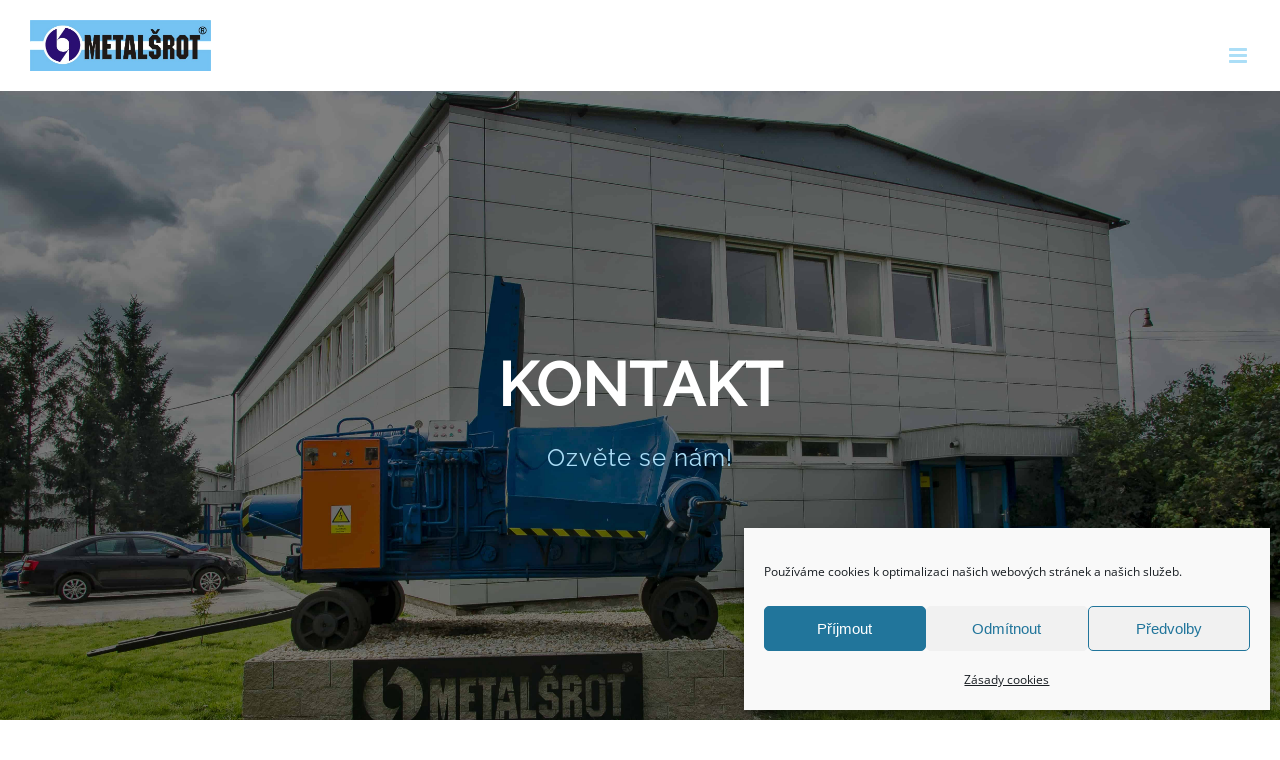

--- FILE ---
content_type: text/html; charset=UTF-8
request_url: https://metalsrot.cz/kontakt/
body_size: 21620
content:
<!DOCTYPE html>
<html class="avada-html-layout-wide avada-html-header-position-top" lang="cs" prefix="og: http://ogp.me/ns# fb: http://ogp.me/ns/fb#">
<head>
	<meta http-equiv="X-UA-Compatible" content="IE=edge" />
	<meta http-equiv="Content-Type" content="text/html; charset=utf-8"/>
	<meta name="viewport" content="width=device-width, initial-scale=1" />
	<title>Kontakt &#8211; Metalšrot Tlumačov a.s.</title>
<meta name='robots' content='max-image-preview:large' />
<link rel="alternate" type="application/rss+xml" title="Metalšrot Tlumačov a.s. &raquo; RSS zdroj" href="https://metalsrot.cz/feed/" />
		
		
		
				<link rel="alternate" title="oEmbed (JSON)" type="application/json+oembed" href="https://metalsrot.cz/wp-json/oembed/1.0/embed?url=https%3A%2F%2Fmetalsrot.cz%2Fkontakt%2F" />
<link rel="alternate" title="oEmbed (XML)" type="text/xml+oembed" href="https://metalsrot.cz/wp-json/oembed/1.0/embed?url=https%3A%2F%2Fmetalsrot.cz%2Fkontakt%2F&#038;format=xml" />
					<meta name="description" content="Základní údaje 
Metalšrot Tlumačov a.s.  

Mánesova 510, 763 62 Tlumačov 

IČO: 46901094 

Sp. značka: B 861 vedená u Krajského soudu v Brně   

Společnost Metalšrot Tlumačov a.s. je jako řízená osoba součástí koncernu HEIM Trade SE, kde řídící osobou je HEIM Trade SE."/>
				
		<meta property="og:locale" content="cs_CZ"/>
		<meta property="og:type" content="article"/>
		<meta property="og:site_name" content="Metalšrot Tlumačov a.s."/>
		<meta property="og:title" content="  Kontakt"/>
				<meta property="og:description" content="Základní údaje 
Metalšrot Tlumačov a.s.  

Mánesova 510, 763 62 Tlumačov 

IČO: 46901094 

Sp. značka: B 861 vedená u Krajského soudu v Brně   

Společnost Metalšrot Tlumačov a.s. je jako řízená osoba součástí koncernu HEIM Trade SE, kde řídící osobou je HEIM Trade SE."/>
				<meta property="og:url" content="https://metalsrot.cz/kontakt/"/>
													<meta property="article:modified_time" content="2025-11-18T07:32:15+01:00"/>
											<meta property="og:image" content="https://metalsrot.cz/wp-content/uploads/2019/11/logo.png"/>
		<meta property="og:image:width" content="215"/>
		<meta property="og:image:height" content="60"/>
		<meta property="og:image:type" content="image/png"/>
				<style id='wp-img-auto-sizes-contain-inline-css' type='text/css'>
img:is([sizes=auto i],[sizes^="auto," i]){contain-intrinsic-size:3000px 1500px}
/*# sourceURL=wp-img-auto-sizes-contain-inline-css */
</style>
<style id='wp-emoji-styles-inline-css' type='text/css'>

	img.wp-smiley, img.emoji {
		display: inline !important;
		border: none !important;
		box-shadow: none !important;
		height: 1em !important;
		width: 1em !important;
		margin: 0 0.07em !important;
		vertical-align: -0.1em !important;
		background: none !important;
		padding: 0 !important;
	}
/*# sourceURL=wp-emoji-styles-inline-css */
</style>
<link rel='stylesheet' id='cmplz-general-css' href='https://metalsrot.cz/wp-content/plugins/complianz-gdpr/assets/css/cookieblocker.min.css?ver=1767203791' type='text/css' media='all' />
<link rel='stylesheet' id='fusion-dynamic-css-css' href='https://metalsrot.cz/wp-content/uploads/fusion-styles/d1b73cc4f939794128e9f5503aedfeed.min.css?ver=3.14.1' type='text/css' media='all' />
<script type="text/javascript" async src="https://metalsrot.cz/wp-content/plugins/burst-statistics/assets/js/timeme/timeme.min.js?ver=1767872895" id="burst-timeme-js"></script>
<script type="text/javascript" async src="https://metalsrot.cz/wp-content/uploads/burst/js/burst.min.js?ver=1769537060" id="burst-js"></script>
<script type="text/javascript" src="https://metalsrot.cz/wp-includes/js/jquery/jquery.min.js?ver=3.7.1" id="jquery-core-js"></script>
<script type="text/javascript" src="https://metalsrot.cz/wp-includes/js/jquery/jquery-migrate.min.js?ver=3.4.1" id="jquery-migrate-js"></script>
<link rel="https://api.w.org/" href="https://metalsrot.cz/wp-json/" /><link rel="alternate" title="JSON" type="application/json" href="https://metalsrot.cz/wp-json/wp/v2/pages/1340" /><link rel="EditURI" type="application/rsd+xml" title="RSD" href="https://metalsrot.cz/xmlrpc.php?rsd" />
<link rel="canonical" href="https://metalsrot.cz/kontakt/" />
		<link rel="manifest" href="https://metalsrot.cz/wp-json/wp/v2/web-app-manifest">
					<meta name="theme-color" content="#fff">
								<meta name="apple-mobile-web-app-capable" content="yes">
				<meta name="mobile-web-app-capable" content="yes">

				<link rel="apple-touch-startup-image" href="https://metalsrot.cz/wp-content/uploads/2019/08/logo_metalsrot-200x200.png">

				<meta name="apple-mobile-web-app-title" content="Metalšrot">
		<meta name="application-name" content="Metalšrot">
					<style>.cmplz-hidden {
					display: none !important;
				}</style><style type="text/css" id="css-fb-visibility">@media screen and (max-width: 640px){.fusion-no-small-visibility{display:none !important;}body .sm-text-align-center{text-align:center !important;}body .sm-text-align-left{text-align:left !important;}body .sm-text-align-right{text-align:right !important;}body .sm-text-align-justify{text-align:justify !important;}body .sm-flex-align-center{justify-content:center !important;}body .sm-flex-align-flex-start{justify-content:flex-start !important;}body .sm-flex-align-flex-end{justify-content:flex-end !important;}body .sm-mx-auto{margin-left:auto !important;margin-right:auto !important;}body .sm-ml-auto{margin-left:auto !important;}body .sm-mr-auto{margin-right:auto !important;}body .fusion-absolute-position-small{position:absolute;width:100%;}.awb-sticky.awb-sticky-small{ position: sticky; top: var(--awb-sticky-offset,0); }}@media screen and (min-width: 641px) and (max-width: 1024px){.fusion-no-medium-visibility{display:none !important;}body .md-text-align-center{text-align:center !important;}body .md-text-align-left{text-align:left !important;}body .md-text-align-right{text-align:right !important;}body .md-text-align-justify{text-align:justify !important;}body .md-flex-align-center{justify-content:center !important;}body .md-flex-align-flex-start{justify-content:flex-start !important;}body .md-flex-align-flex-end{justify-content:flex-end !important;}body .md-mx-auto{margin-left:auto !important;margin-right:auto !important;}body .md-ml-auto{margin-left:auto !important;}body .md-mr-auto{margin-right:auto !important;}body .fusion-absolute-position-medium{position:absolute;width:100%;}.awb-sticky.awb-sticky-medium{ position: sticky; top: var(--awb-sticky-offset,0); }}@media screen and (min-width: 1025px){.fusion-no-large-visibility{display:none !important;}body .lg-text-align-center{text-align:center !important;}body .lg-text-align-left{text-align:left !important;}body .lg-text-align-right{text-align:right !important;}body .lg-text-align-justify{text-align:justify !important;}body .lg-flex-align-center{justify-content:center !important;}body .lg-flex-align-flex-start{justify-content:flex-start !important;}body .lg-flex-align-flex-end{justify-content:flex-end !important;}body .lg-mx-auto{margin-left:auto !important;margin-right:auto !important;}body .lg-ml-auto{margin-left:auto !important;}body .lg-mr-auto{margin-right:auto !important;}body .fusion-absolute-position-large{position:absolute;width:100%;}.awb-sticky.awb-sticky-large{ position: sticky; top: var(--awb-sticky-offset,0); }}</style><link rel="icon" href="https://metalsrot.cz/wp-content/uploads/2019/08/logo_metalsrot-66x66.png" sizes="32x32" />
<link rel="icon" href="https://metalsrot.cz/wp-content/uploads/2019/08/logo_metalsrot-200x200.png" sizes="192x192" />
<link rel="apple-touch-icon" href="https://metalsrot.cz/wp-content/uploads/2019/08/logo_metalsrot-200x200.png" />
<meta name="msapplication-TileImage" content="https://metalsrot.cz/wp-content/uploads/2019/08/logo_metalsrot-300x300.png" />
		<style type="text/css" id="wp-custom-css">
			.fusion-posts-container .fusion-meta-info .fusion-alignleft{
	visibility: hidden;
}

.fusion-person .person-desc .person-author .person-name { 
	font-weight: bold;
}		</style>
				<script type="text/javascript">
			var doc = document.documentElement;
			doc.setAttribute( 'data-useragent', navigator.userAgent );
		</script>
		
	<style id='global-styles-inline-css' type='text/css'>
:root{--wp--preset--aspect-ratio--square: 1;--wp--preset--aspect-ratio--4-3: 4/3;--wp--preset--aspect-ratio--3-4: 3/4;--wp--preset--aspect-ratio--3-2: 3/2;--wp--preset--aspect-ratio--2-3: 2/3;--wp--preset--aspect-ratio--16-9: 16/9;--wp--preset--aspect-ratio--9-16: 9/16;--wp--preset--color--black: #000000;--wp--preset--color--cyan-bluish-gray: #abb8c3;--wp--preset--color--white: #ffffff;--wp--preset--color--pale-pink: #f78da7;--wp--preset--color--vivid-red: #cf2e2e;--wp--preset--color--luminous-vivid-orange: #ff6900;--wp--preset--color--luminous-vivid-amber: #fcb900;--wp--preset--color--light-green-cyan: #7bdcb5;--wp--preset--color--vivid-green-cyan: #00d084;--wp--preset--color--pale-cyan-blue: #8ed1fc;--wp--preset--color--vivid-cyan-blue: #0693e3;--wp--preset--color--vivid-purple: #9b51e0;--wp--preset--color--awb-color-1: rgba(255,255,255,1);--wp--preset--color--awb-color-2: rgba(245,245,245,1);--wp--preset--color--awb-color-3: rgba(234,232,232,1);--wp--preset--color--awb-color-4: rgba(171,222,247,1);--wp--preset--color--awb-color-5: rgba(254,208,61,1);--wp--preset--color--awb-color-6: rgba(116,116,116,1);--wp--preset--color--awb-color-7: rgba(46,49,146,1);--wp--preset--color--awb-color-8: rgba(51,51,51,1);--wp--preset--color--awb-color-custom-10: rgba(221,221,221,1);--wp--preset--color--awb-color-custom-11: rgba(190,189,189,1);--wp--preset--color--awb-color-custom-12: rgba(232,232,232,1);--wp--preset--color--awb-color-custom-13: rgba(235,234,234,0.8);--wp--preset--color--awb-color-custom-14: rgba(235,234,234,1);--wp--preset--color--awb-color-custom-15: rgba(0,0,0,0.75);--wp--preset--color--awb-color-custom-16: rgba(249,249,249,1);--wp--preset--color--awb-color-custom-17: rgba(229,229,229,1);--wp--preset--gradient--vivid-cyan-blue-to-vivid-purple: linear-gradient(135deg,rgb(6,147,227) 0%,rgb(155,81,224) 100%);--wp--preset--gradient--light-green-cyan-to-vivid-green-cyan: linear-gradient(135deg,rgb(122,220,180) 0%,rgb(0,208,130) 100%);--wp--preset--gradient--luminous-vivid-amber-to-luminous-vivid-orange: linear-gradient(135deg,rgb(252,185,0) 0%,rgb(255,105,0) 100%);--wp--preset--gradient--luminous-vivid-orange-to-vivid-red: linear-gradient(135deg,rgb(255,105,0) 0%,rgb(207,46,46) 100%);--wp--preset--gradient--very-light-gray-to-cyan-bluish-gray: linear-gradient(135deg,rgb(238,238,238) 0%,rgb(169,184,195) 100%);--wp--preset--gradient--cool-to-warm-spectrum: linear-gradient(135deg,rgb(74,234,220) 0%,rgb(151,120,209) 20%,rgb(207,42,186) 40%,rgb(238,44,130) 60%,rgb(251,105,98) 80%,rgb(254,248,76) 100%);--wp--preset--gradient--blush-light-purple: linear-gradient(135deg,rgb(255,206,236) 0%,rgb(152,150,240) 100%);--wp--preset--gradient--blush-bordeaux: linear-gradient(135deg,rgb(254,205,165) 0%,rgb(254,45,45) 50%,rgb(107,0,62) 100%);--wp--preset--gradient--luminous-dusk: linear-gradient(135deg,rgb(255,203,112) 0%,rgb(199,81,192) 50%,rgb(65,88,208) 100%);--wp--preset--gradient--pale-ocean: linear-gradient(135deg,rgb(255,245,203) 0%,rgb(182,227,212) 50%,rgb(51,167,181) 100%);--wp--preset--gradient--electric-grass: linear-gradient(135deg,rgb(202,248,128) 0%,rgb(113,206,126) 100%);--wp--preset--gradient--midnight: linear-gradient(135deg,rgb(2,3,129) 0%,rgb(40,116,252) 100%);--wp--preset--font-size--small: 11.25px;--wp--preset--font-size--medium: 20px;--wp--preset--font-size--large: 22.5px;--wp--preset--font-size--x-large: 42px;--wp--preset--font-size--normal: 15px;--wp--preset--font-size--xlarge: 30px;--wp--preset--font-size--huge: 45px;--wp--preset--spacing--20: 0.44rem;--wp--preset--spacing--30: 0.67rem;--wp--preset--spacing--40: 1rem;--wp--preset--spacing--50: 1.5rem;--wp--preset--spacing--60: 2.25rem;--wp--preset--spacing--70: 3.38rem;--wp--preset--spacing--80: 5.06rem;--wp--preset--shadow--natural: 6px 6px 9px rgba(0, 0, 0, 0.2);--wp--preset--shadow--deep: 12px 12px 50px rgba(0, 0, 0, 0.4);--wp--preset--shadow--sharp: 6px 6px 0px rgba(0, 0, 0, 0.2);--wp--preset--shadow--outlined: 6px 6px 0px -3px rgb(255, 255, 255), 6px 6px rgb(0, 0, 0);--wp--preset--shadow--crisp: 6px 6px 0px rgb(0, 0, 0);}:where(.is-layout-flex){gap: 0.5em;}:where(.is-layout-grid){gap: 0.5em;}body .is-layout-flex{display: flex;}.is-layout-flex{flex-wrap: wrap;align-items: center;}.is-layout-flex > :is(*, div){margin: 0;}body .is-layout-grid{display: grid;}.is-layout-grid > :is(*, div){margin: 0;}:where(.wp-block-columns.is-layout-flex){gap: 2em;}:where(.wp-block-columns.is-layout-grid){gap: 2em;}:where(.wp-block-post-template.is-layout-flex){gap: 1.25em;}:where(.wp-block-post-template.is-layout-grid){gap: 1.25em;}.has-black-color{color: var(--wp--preset--color--black) !important;}.has-cyan-bluish-gray-color{color: var(--wp--preset--color--cyan-bluish-gray) !important;}.has-white-color{color: var(--wp--preset--color--white) !important;}.has-pale-pink-color{color: var(--wp--preset--color--pale-pink) !important;}.has-vivid-red-color{color: var(--wp--preset--color--vivid-red) !important;}.has-luminous-vivid-orange-color{color: var(--wp--preset--color--luminous-vivid-orange) !important;}.has-luminous-vivid-amber-color{color: var(--wp--preset--color--luminous-vivid-amber) !important;}.has-light-green-cyan-color{color: var(--wp--preset--color--light-green-cyan) !important;}.has-vivid-green-cyan-color{color: var(--wp--preset--color--vivid-green-cyan) !important;}.has-pale-cyan-blue-color{color: var(--wp--preset--color--pale-cyan-blue) !important;}.has-vivid-cyan-blue-color{color: var(--wp--preset--color--vivid-cyan-blue) !important;}.has-vivid-purple-color{color: var(--wp--preset--color--vivid-purple) !important;}.has-black-background-color{background-color: var(--wp--preset--color--black) !important;}.has-cyan-bluish-gray-background-color{background-color: var(--wp--preset--color--cyan-bluish-gray) !important;}.has-white-background-color{background-color: var(--wp--preset--color--white) !important;}.has-pale-pink-background-color{background-color: var(--wp--preset--color--pale-pink) !important;}.has-vivid-red-background-color{background-color: var(--wp--preset--color--vivid-red) !important;}.has-luminous-vivid-orange-background-color{background-color: var(--wp--preset--color--luminous-vivid-orange) !important;}.has-luminous-vivid-amber-background-color{background-color: var(--wp--preset--color--luminous-vivid-amber) !important;}.has-light-green-cyan-background-color{background-color: var(--wp--preset--color--light-green-cyan) !important;}.has-vivid-green-cyan-background-color{background-color: var(--wp--preset--color--vivid-green-cyan) !important;}.has-pale-cyan-blue-background-color{background-color: var(--wp--preset--color--pale-cyan-blue) !important;}.has-vivid-cyan-blue-background-color{background-color: var(--wp--preset--color--vivid-cyan-blue) !important;}.has-vivid-purple-background-color{background-color: var(--wp--preset--color--vivid-purple) !important;}.has-black-border-color{border-color: var(--wp--preset--color--black) !important;}.has-cyan-bluish-gray-border-color{border-color: var(--wp--preset--color--cyan-bluish-gray) !important;}.has-white-border-color{border-color: var(--wp--preset--color--white) !important;}.has-pale-pink-border-color{border-color: var(--wp--preset--color--pale-pink) !important;}.has-vivid-red-border-color{border-color: var(--wp--preset--color--vivid-red) !important;}.has-luminous-vivid-orange-border-color{border-color: var(--wp--preset--color--luminous-vivid-orange) !important;}.has-luminous-vivid-amber-border-color{border-color: var(--wp--preset--color--luminous-vivid-amber) !important;}.has-light-green-cyan-border-color{border-color: var(--wp--preset--color--light-green-cyan) !important;}.has-vivid-green-cyan-border-color{border-color: var(--wp--preset--color--vivid-green-cyan) !important;}.has-pale-cyan-blue-border-color{border-color: var(--wp--preset--color--pale-cyan-blue) !important;}.has-vivid-cyan-blue-border-color{border-color: var(--wp--preset--color--vivid-cyan-blue) !important;}.has-vivid-purple-border-color{border-color: var(--wp--preset--color--vivid-purple) !important;}.has-vivid-cyan-blue-to-vivid-purple-gradient-background{background: var(--wp--preset--gradient--vivid-cyan-blue-to-vivid-purple) !important;}.has-light-green-cyan-to-vivid-green-cyan-gradient-background{background: var(--wp--preset--gradient--light-green-cyan-to-vivid-green-cyan) !important;}.has-luminous-vivid-amber-to-luminous-vivid-orange-gradient-background{background: var(--wp--preset--gradient--luminous-vivid-amber-to-luminous-vivid-orange) !important;}.has-luminous-vivid-orange-to-vivid-red-gradient-background{background: var(--wp--preset--gradient--luminous-vivid-orange-to-vivid-red) !important;}.has-very-light-gray-to-cyan-bluish-gray-gradient-background{background: var(--wp--preset--gradient--very-light-gray-to-cyan-bluish-gray) !important;}.has-cool-to-warm-spectrum-gradient-background{background: var(--wp--preset--gradient--cool-to-warm-spectrum) !important;}.has-blush-light-purple-gradient-background{background: var(--wp--preset--gradient--blush-light-purple) !important;}.has-blush-bordeaux-gradient-background{background: var(--wp--preset--gradient--blush-bordeaux) !important;}.has-luminous-dusk-gradient-background{background: var(--wp--preset--gradient--luminous-dusk) !important;}.has-pale-ocean-gradient-background{background: var(--wp--preset--gradient--pale-ocean) !important;}.has-electric-grass-gradient-background{background: var(--wp--preset--gradient--electric-grass) !important;}.has-midnight-gradient-background{background: var(--wp--preset--gradient--midnight) !important;}.has-small-font-size{font-size: var(--wp--preset--font-size--small) !important;}.has-medium-font-size{font-size: var(--wp--preset--font-size--medium) !important;}.has-large-font-size{font-size: var(--wp--preset--font-size--large) !important;}.has-x-large-font-size{font-size: var(--wp--preset--font-size--x-large) !important;}
/*# sourceURL=global-styles-inline-css */
</style>
<style id='wp-block-library-inline-css' type='text/css'>
:root{--wp-block-synced-color:#7a00df;--wp-block-synced-color--rgb:122,0,223;--wp-bound-block-color:var(--wp-block-synced-color);--wp-editor-canvas-background:#ddd;--wp-admin-theme-color:#007cba;--wp-admin-theme-color--rgb:0,124,186;--wp-admin-theme-color-darker-10:#006ba1;--wp-admin-theme-color-darker-10--rgb:0,107,160.5;--wp-admin-theme-color-darker-20:#005a87;--wp-admin-theme-color-darker-20--rgb:0,90,135;--wp-admin-border-width-focus:2px}@media (min-resolution:192dpi){:root{--wp-admin-border-width-focus:1.5px}}.wp-element-button{cursor:pointer}:root .has-very-light-gray-background-color{background-color:#eee}:root .has-very-dark-gray-background-color{background-color:#313131}:root .has-very-light-gray-color{color:#eee}:root .has-very-dark-gray-color{color:#313131}:root .has-vivid-green-cyan-to-vivid-cyan-blue-gradient-background{background:linear-gradient(135deg,#00d084,#0693e3)}:root .has-purple-crush-gradient-background{background:linear-gradient(135deg,#34e2e4,#4721fb 50%,#ab1dfe)}:root .has-hazy-dawn-gradient-background{background:linear-gradient(135deg,#faaca8,#dad0ec)}:root .has-subdued-olive-gradient-background{background:linear-gradient(135deg,#fafae1,#67a671)}:root .has-atomic-cream-gradient-background{background:linear-gradient(135deg,#fdd79a,#004a59)}:root .has-nightshade-gradient-background{background:linear-gradient(135deg,#330968,#31cdcf)}:root .has-midnight-gradient-background{background:linear-gradient(135deg,#020381,#2874fc)}:root{--wp--preset--font-size--normal:16px;--wp--preset--font-size--huge:42px}.has-regular-font-size{font-size:1em}.has-larger-font-size{font-size:2.625em}.has-normal-font-size{font-size:var(--wp--preset--font-size--normal)}.has-huge-font-size{font-size:var(--wp--preset--font-size--huge)}.has-text-align-center{text-align:center}.has-text-align-left{text-align:left}.has-text-align-right{text-align:right}.has-fit-text{white-space:nowrap!important}#end-resizable-editor-section{display:none}.aligncenter{clear:both}.items-justified-left{justify-content:flex-start}.items-justified-center{justify-content:center}.items-justified-right{justify-content:flex-end}.items-justified-space-between{justify-content:space-between}.screen-reader-text{border:0;clip-path:inset(50%);height:1px;margin:-1px;overflow:hidden;padding:0;position:absolute;width:1px;word-wrap:normal!important}.screen-reader-text:focus{background-color:#ddd;clip-path:none;color:#444;display:block;font-size:1em;height:auto;left:5px;line-height:normal;padding:15px 23px 14px;text-decoration:none;top:5px;width:auto;z-index:100000}html :where(.has-border-color){border-style:solid}html :where([style*=border-top-color]){border-top-style:solid}html :where([style*=border-right-color]){border-right-style:solid}html :where([style*=border-bottom-color]){border-bottom-style:solid}html :where([style*=border-left-color]){border-left-style:solid}html :where([style*=border-width]){border-style:solid}html :where([style*=border-top-width]){border-top-style:solid}html :where([style*=border-right-width]){border-right-style:solid}html :where([style*=border-bottom-width]){border-bottom-style:solid}html :where([style*=border-left-width]){border-left-style:solid}html :where(img[class*=wp-image-]){height:auto;max-width:100%}:where(figure){margin:0 0 1em}html :where(.is-position-sticky){--wp-admin--admin-bar--position-offset:var(--wp-admin--admin-bar--height,0px)}@media screen and (max-width:600px){html :where(.is-position-sticky){--wp-admin--admin-bar--position-offset:0px}}
/*wp_block_styles_on_demand_placeholder:697a208614ac3*/
/*# sourceURL=wp-block-library-inline-css */
</style>
<style id='wp-block-library-theme-inline-css' type='text/css'>
.wp-block-audio :where(figcaption){color:#555;font-size:13px;text-align:center}.is-dark-theme .wp-block-audio :where(figcaption){color:#ffffffa6}.wp-block-audio{margin:0 0 1em}.wp-block-code{border:1px solid #ccc;border-radius:4px;font-family:Menlo,Consolas,monaco,monospace;padding:.8em 1em}.wp-block-embed :where(figcaption){color:#555;font-size:13px;text-align:center}.is-dark-theme .wp-block-embed :where(figcaption){color:#ffffffa6}.wp-block-embed{margin:0 0 1em}.blocks-gallery-caption{color:#555;font-size:13px;text-align:center}.is-dark-theme .blocks-gallery-caption{color:#ffffffa6}:root :where(.wp-block-image figcaption){color:#555;font-size:13px;text-align:center}.is-dark-theme :root :where(.wp-block-image figcaption){color:#ffffffa6}.wp-block-image{margin:0 0 1em}.wp-block-pullquote{border-bottom:4px solid;border-top:4px solid;color:currentColor;margin-bottom:1.75em}.wp-block-pullquote :where(cite),.wp-block-pullquote :where(footer),.wp-block-pullquote__citation{color:currentColor;font-size:.8125em;font-style:normal;text-transform:uppercase}.wp-block-quote{border-left:.25em solid;margin:0 0 1.75em;padding-left:1em}.wp-block-quote cite,.wp-block-quote footer{color:currentColor;font-size:.8125em;font-style:normal;position:relative}.wp-block-quote:where(.has-text-align-right){border-left:none;border-right:.25em solid;padding-left:0;padding-right:1em}.wp-block-quote:where(.has-text-align-center){border:none;padding-left:0}.wp-block-quote.is-large,.wp-block-quote.is-style-large,.wp-block-quote:where(.is-style-plain){border:none}.wp-block-search .wp-block-search__label{font-weight:700}.wp-block-search__button{border:1px solid #ccc;padding:.375em .625em}:where(.wp-block-group.has-background){padding:1.25em 2.375em}.wp-block-separator.has-css-opacity{opacity:.4}.wp-block-separator{border:none;border-bottom:2px solid;margin-left:auto;margin-right:auto}.wp-block-separator.has-alpha-channel-opacity{opacity:1}.wp-block-separator:not(.is-style-wide):not(.is-style-dots){width:100px}.wp-block-separator.has-background:not(.is-style-dots){border-bottom:none;height:1px}.wp-block-separator.has-background:not(.is-style-wide):not(.is-style-dots){height:2px}.wp-block-table{margin:0 0 1em}.wp-block-table td,.wp-block-table th{word-break:normal}.wp-block-table :where(figcaption){color:#555;font-size:13px;text-align:center}.is-dark-theme .wp-block-table :where(figcaption){color:#ffffffa6}.wp-block-video :where(figcaption){color:#555;font-size:13px;text-align:center}.is-dark-theme .wp-block-video :where(figcaption){color:#ffffffa6}.wp-block-video{margin:0 0 1em}:root :where(.wp-block-template-part.has-background){margin-bottom:0;margin-top:0;padding:1.25em 2.375em}
/*# sourceURL=/wp-includes/css/dist/block-library/theme.min.css */
</style>
<style id='classic-theme-styles-inline-css' type='text/css'>
/*! This file is auto-generated */
.wp-block-button__link{color:#fff;background-color:#32373c;border-radius:9999px;box-shadow:none;text-decoration:none;padding:calc(.667em + 2px) calc(1.333em + 2px);font-size:1.125em}.wp-block-file__button{background:#32373c;color:#fff;text-decoration:none}
/*# sourceURL=/wp-includes/css/classic-themes.min.css */
</style>
</head>

<body data-rsssl=1 data-cmplz=1 class="wp-singular page-template-default page page-id-1340 wp-theme-Avada fusion-image-hovers fusion-pagination-sizing fusion-button_type-flat fusion-button_span-no fusion-button_gradient-linear avada-image-rollover-circle-yes avada-image-rollover-yes avada-image-rollover-direction-center_vertical fusion-body ltr fusion-sticky-header no-tablet-sticky-header no-mobile-sticky-header avada-has-rev-slider-styles fusion-disable-outline fusion-sub-menu-fade mobile-logo-pos-left layout-wide-mode avada-has-boxed-modal-shadow-none layout-scroll-offset-full avada-has-zero-margin-offset-top fusion-top-header menu-text-align-center mobile-menu-design-modern fusion-show-pagination-text fusion-header-layout-v1 avada-responsive avada-footer-fx-none avada-menu-highlight-style-arrow fusion-search-form-classic fusion-main-menu-search-dropdown fusion-avatar-square avada-dropdown-styles avada-blog-layout-large avada-blog-archive-layout-grid avada-header-shadow-no avada-menu-icon-position-left avada-has-megamenu-shadow avada-has-mainmenu-dropdown-divider avada-has-header-100-width avada-has-pagetitle-bg-full avada-has-100-footer avada-has-breadcrumb-mobile-hidden avada-has-titlebar-bar_and_content avada-social-full-transparent avada-has-pagination-padding avada-flyout-menu-direction-fade avada-ec-views-v1" data-awb-post-id="1340" data-burst_id="1340" data-burst_type="page">
	
<script type="text/javascript" id="bbp-swap-no-js-body-class">
	document.body.className = document.body.className.replace( 'bbp-no-js', 'bbp-js' );
</script>

	<a class="skip-link screen-reader-text" href="#content">Přeskočit na obsah</a>

	<div id="boxed-wrapper">
		
		<div id="wrapper" class="fusion-wrapper">
			<div id="home" style="position:relative;top:-1px;"></div>
							
					
			<header class="fusion-header-wrapper">
				<div class="fusion-header-v1 fusion-logo-alignment fusion-logo-left fusion-sticky-menu- fusion-sticky-logo- fusion-mobile-logo-1  fusion-mobile-menu-design-modern">
					<div class="fusion-header-sticky-height"></div>
<div class="fusion-header">
	<div class="fusion-row">
					<div class="fusion-logo" data-margin-top="35px" data-margin-bottom="20px" data-margin-left="0px" data-margin-right="0px">
			<a class="fusion-logo-link"  href="https://metalsrot.cz/" >

						<!-- standard logo -->
			<img src="https://metalsrot.cz/wp-content/uploads/2019/11/logo.png" srcset="https://metalsrot.cz/wp-content/uploads/2019/11/logo.png 1x, https://metalsrot.cz/wp-content/uploads/2019/11/logo_retina.png 2x" width="215" height="60" style="max-height:60px;height:auto;" alt="Metalšrot Tlumačov a.s. Logo" data-retina_logo_url="https://metalsrot.cz/wp-content/uploads/2019/11/logo_retina.png" class="fusion-standard-logo" />

											<!-- mobile logo -->
				<img src="https://metalsrot.cz/wp-content/uploads/2019/11/mobile_logo.png" srcset="https://metalsrot.cz/wp-content/uploads/2019/11/mobile_logo.png 1x, https://metalsrot.cz/wp-content/uploads/2019/11/mobile_logo_retina.png 2x" width="182" height="51" style="max-height:51px;height:auto;" alt="Metalšrot Tlumačov a.s. Logo" data-retina_logo_url="https://metalsrot.cz/wp-content/uploads/2019/11/mobile_logo_retina.png" class="fusion-mobile-logo" />
			
					</a>
		</div>		<nav class="fusion-main-menu" aria-label="Hlavní menu"><ul id="menu-main-menu" class="fusion-menu"><li  id="menu-item-22"  class="menu-item menu-item-type-post_type menu-item-object-page menu-item-home menu-item-22"  data-item-id="22"><a  href="https://metalsrot.cz/" class="fusion-arrow-highlight"><span class="menu-text">ÚVOD<span class="fusion-arrow-svg"><svg height="12px" width="23px">
					<path d="M0 0 L11.5 12 L23 0 Z" fill="#ffffff" />
					</svg></span></span></a></li><li  id="menu-item-21"  class="menu-item menu-item-type-post_type menu-item-object-page menu-item-21"  data-item-id="21"><a  href="https://metalsrot.cz/o-nas/" class="fusion-arrow-highlight"><span class="menu-text">O NÁS<span class="fusion-arrow-svg"><svg height="12px" width="23px">
					<path d="M0 0 L11.5 12 L23 0 Z" fill="#ffffff" />
					</svg></span></span></a></li><li  id="menu-item-1445"  class="menu-item menu-item-type-post_type menu-item-object-page menu-item-1445"  data-item-id="1445"><a  href="https://metalsrot.cz/provozy/" class="fusion-arrow-highlight"><span class="menu-text">PROVOZY<span class="fusion-arrow-svg"><svg height="12px" width="23px">
					<path d="M0 0 L11.5 12 L23 0 Z" fill="#ffffff" />
					</svg></span></span></a></li><li  id="menu-item-1630"  class="menu-item menu-item-type-post_type menu-item-object-page menu-item-1630"  data-item-id="1630"><a  href="https://metalsrot.cz/galerie/" class="fusion-arrow-highlight"><span class="menu-text">GALERIE<span class="fusion-arrow-svg"><svg height="12px" width="23px">
					<path d="M0 0 L11.5 12 L23 0 Z" fill="#ffffff" />
					</svg></span></span></a></li><li  id="menu-item-19"  class="menu-item menu-item-type-post_type menu-item-object-page menu-item-19"  data-item-id="19"><a  href="https://metalsrot.cz/kariera/" class="fusion-arrow-highlight"><span class="menu-text">KARIÉRA<span class="fusion-arrow-svg"><svg height="12px" width="23px">
					<path d="M0 0 L11.5 12 L23 0 Z" fill="#ffffff" />
					</svg></span></span></a></li><li  id="menu-item-18"  class="menu-item menu-item-type-post_type menu-item-object-page menu-item-18"  data-item-id="18"><a  href="https://metalsrot.cz/aktuality/" class="fusion-arrow-highlight"><span class="menu-text">AKTUALITY<span class="fusion-arrow-svg"><svg height="12px" width="23px">
					<path d="M0 0 L11.5 12 L23 0 Z" fill="#ffffff" />
					</svg></span></span></a></li><li  id="menu-item-1342"  class="menu-item menu-item-type-post_type menu-item-object-page current-menu-item page_item page-item-1340 current_page_item menu-item-1342"  data-item-id="1342"><a  href="https://metalsrot.cz/kontakt/" class="fusion-arrow-highlight"><span class="menu-text">KONTAKT<span class="fusion-arrow-svg"><svg height="12px" width="23px">
					<path d="M0 0 L11.5 12 L23 0 Z" fill="#ffffff" />
					</svg></span></span></a></li><li  id="menu-item-17"  class="menu-item menu-item-type-post_type menu-item-object-page menu-item-17 fusion-menu-item-button"  data-item-id="17"><a  href="https://metalsrot.cz/poptavka/" class="fusion-arrow-highlight"><span class="menu-text fusion-button button-default button-large">POPTÁVKA</span></a></li></ul></nav>	<div class="fusion-mobile-menu-icons">
							<a href="#" class="fusion-icon awb-icon-bars" aria-label="Přepnout mobilní menu" aria-expanded="false"></a>
		
		
		
			</div>

<nav class="fusion-mobile-nav-holder fusion-mobile-menu-text-align-left" aria-label="Hlavní mobilní menu"></nav>

					</div>
</div>
				</div>
				<div class="fusion-clearfix"></div>
			</header>
								
							<div id="sliders-container" class="fusion-slider-visibility">
			<div id="fusion-slider-58" data-id="58" class="fusion-slider-container fusion-slider-1340 full-width-slider-container" style="height:800px;max-width:100%;">
	<style type="text/css">
		#fusion-slider-58 .flex-direction-nav a {width:63px;height:63px;line-height:63px;font-size:25px;}	</style>
	<div class="fusion-slider-loading">Načítám…</div>
		<div class="tfs-slider flexslider main-flex full-width-slider" style="max-width:100%;--typography_sensitivity:1.0;" data-slider_width="100%" data-slider_height="800px" data-full_screen="0" data-parallax="0" data-nav_arrows="0" data-pagination_circles="0" data-autoplay="0" data-loop="0" data-animation="fade" data-slideshow_speed="7000" data-animation_speed="600" data-typo_sensitivity="1.0" data-typo_factor="1.5" data-nav_box_width="63px" data-nav_box_height="63px" data-nav_arrow_size="25px" data-orderby="date" data-order="DESC" data-slider_indicator="" data-slider_indicator_color="#ffffff" >
		<ul class="slides" style="max-width:100%;">
															<li class="slide-id-1060" data-mute="yes" data-loop="yes" data-autoplay="yes">
					<div class="slide-content-container slide-content-center" style="display: none;">
						<div class="slide-content" style="">
															<div class="heading ">
									<div class="fusion-title-sc-wrapper" style="">
										<div class="fusion-title title fusion-title-1 fusion-sep-none fusion-title-center fusion-title-text fusion-title-size-two" style="--awb-text-color:#fff;--awb-margin-bottom:0px;--awb-sep-color:#fff;--awb-font-size:60px;"><h2 class="fusion-title-heading title-heading-center fusion-responsive-typography-calculated" style="margin:0;font-size:1em;--fontSize:60;line-height:1.33;"><strong>KONTAKT</strong></h2></div>									</div>
								</div>
																						<div class="caption ">
									<div class="fusion-title-sc-wrapper" style="">
										<div class="fusion-title title fusion-title-2 fusion-sep-none fusion-title-center fusion-title-text fusion-title-size-three" style="--awb-text-color:#abdef7;--awb-margin-bottom:0px;--awb-sep-color:#abdef7;--awb-font-size:24px;"><h3 class="fusion-title-heading title-heading-center fusion-responsive-typography-calculated" style="margin:0;font-size:1em;--fontSize:24;line-height:1.58;">Ozvěte se nám!</h3></div>									</div>
								</div>
																				</div>
					</div>
																									<div class="background background-image" style="background-image: url(https://metalsrot.cz/wp-content/uploads/2019/09/kontakty_dark.jpg);max-width:100%;height:800px;filter: progid:DXImageTransform.Microsoft.AlphaImageLoader(src='https://metalsrot.cz/wp-content/uploads/2019/09/kontakty_dark.jpg', sizingMethod='scale');" data-imgwidth="4928">
																							</div>
				</li>
					</ul>
	</div>
</div>
		</div>
				
					
							
			<section class="avada-page-titlebar-wrapper" aria-label="Page Title Bar">
	<div class="fusion-page-title-bar fusion-page-title-bar-breadcrumbs fusion-page-title-bar-center">
		<div class="fusion-page-title-row">
			<div class="fusion-page-title-wrapper">
				<div class="fusion-page-title-captions">

					
																
				</div>

				
			</div>
		</div>
	</div>
</section>

						<main id="main" class="clearfix ">
				<div class="fusion-row" style="">
<section id="content" style="width: 100%;">
					<div id="post-1340" class="post-1340 page type-page status-publish hentry">
			<span class="entry-title rich-snippet-hidden">Kontakt</span><span class="vcard rich-snippet-hidden"><span class="fn"><a href="https://metalsrot.cz/author/administrator/" title="Příspěvky od administrator" rel="author">administrator</a></span></span><span class="updated rich-snippet-hidden">2025-11-18T08:32:15+01:00</span>
			
			<div class="post-content">
				<script type="text/javascript" id="google-maps-api-js-before">
/* <![CDATA[ */
function awbMapInit() {}
//# sourceURL=google-maps-api-js-before
/* ]]> */
</script>
<script type="text/javascript" src="https://maps.googleapis.com/maps/api/js?key=AIzaSyAt7F6WCGpZjfrAqbNdPCZOiAT_-8B3RKk&amp;language=cs&amp;callback=awbMapInit&amp;ver=3.14.1" id="google-maps-api-js"></script>
<script type="text/javascript" src="https://metalsrot.cz/wp-content/themes/Avada/includes/lib/assets/min/js/library/infobox_packed.js?ver=3.14.1" id="google-maps-infobox-js"></script>
<div class="fusion-fullwidth fullwidth-box fusion-builder-row-1 hundred-percent-fullwidth non-hundred-percent-height-scrolling fusion-equal-height-columns" style="--awb-background-position:left top;--awb-border-sizes-top:0px;--awb-border-sizes-bottom:0px;--awb-border-sizes-left:0px;--awb-border-sizes-right:0px;--awb-border-radius-top-left:0px;--awb-border-radius-top-right:0px;--awb-border-radius-bottom-right:0px;--awb-border-radius-bottom-left:0px;--awb-padding-right:0px;--awb-padding-left:0px;--awb-background-color:#ffffff;--awb-flex-wrap:wrap;" ><div class="fusion-builder-row fusion-row"><div class="fusion-layout-column fusion_builder_column fusion-builder-column-0 fusion_builder_column_1_3 1_3 fusion-one-third fusion-column-first fusion-column-no-min-height" style="--awb-padding-top:85px;--awb-padding-right:20%;--awb-padding-bottom:85px;--awb-padding-left:20%;--awb-bg-color:#f5f5f5;--awb-bg-color-hover:#f5f5f5;--awb-bg-size:cover;--awb-margin-bottom:909px;width:33.333333333333%;width:calc(33.333333333333% - ( ( 4% ) * 0.33333333333333 ) );margin-right: 4%;"><div class="fusion-column-wrapper fusion-flex-column-wrapper-legacy"><div class="fusion-column-content-centered"><div class="fusion-column-content"><div class="fusion-title title fusion-title-3 fusion-sep-none fusion-title-text fusion-title-size-four"><h4 class="fusion-title-heading title-heading-left fusion-responsive-typography-calculated" style="margin:0;--fontSize:18;--minFontSize:18;line-height:1.52;">Základní údaje</h4></div><div class="fusion-text fusion-text-1 mb-1"><h5 style="font-size: 15px; letter-spacing: 1px;" data-inline-fontsize="15px" data-fontsize="15" data-lineheight="21">Metalšrot Tlumačov a.s.</h5>
</div><div class="fusion-sep-clear"></div><div class="fusion-separator fusion-clearfix" style="float:left;width:100%;max-width:24px;"><div class="fusion-separator-border sep-single sep-solid" style="--awb-height:20px;--awb-amount:20px;--awb-sep-color:#abdef7;border-color:#abdef7;border-top-width:2px;"></div></div><div class="fusion-sep-clear"></div><ul style="--awb-iconcolor:#717171;--awb-line-height:23.8px;--awb-icon-width:23.8px;--awb-icon-height:23.8px;--awb-icon-margin:9.8px;--awb-content-margin:33.6px;" class="fusion-checklist fusion-checklist-1 fusion-checklist-default type-icons"><li class="fusion-li-item" style=""><span class="icon-wrapper circle-no"><i class="fusion-li-icon fa fa-home" aria-hidden="true"></i></span><div class="fusion-li-item-content">
<p>Mánesova 510, 763 62 Tlumačov</p>
</div></li><li class="fusion-li-item" style=""><span class="icon-wrapper circle-no"><i class="fusion-li-icon fa-address-card fas" aria-hidden="true"></i></span><div class="fusion-li-item-content">
<p>IČO: 46901094</p>
</div></li><li class="fusion-li-item" style=""><span class="icon-wrapper circle-no"><i class="fusion-li-icon fa-gavel fas" aria-hidden="true"></i></span><div class="fusion-li-item-content">
<p>Sp. značka: B 861 vedená u Krajského soudu v Brně</p>
</div></li></ul><div class="fusion-sep-clear"></div><div class="fusion-separator fusion-full-width-sep" style="margin-left: auto;margin-right: auto;margin-top:20px;width:100%;"></div><div class="fusion-sep-clear"></div><div class="fusion-text fusion-text-2"><p>Společnost Metalšrot Tlumačov a.s. je jako řízená osoba součástí koncernu HEIM Trade SE, kde řídící osobou je HEIM Trade SE.<div class="fusion-text fusion-text-2"></div></p>
</div><div class="fusion-sep-clear"></div><div class="fusion-separator fusion-no-small-visibility fusion-full-width-sep" style="margin-left: auto;margin-right: auto;margin-top:5px;margin-bottom:5px;width:100%;"></div><div class="fusion-sep-clear"></div><div class="fusion-text fusion-text-4 fusion-no-small-visibility mb-1"><h5 style="font-size: 15px; letter-spacing: 1px;" data-inline-fontsize="15px" data-fontsize="15" data-lineheight="21">HEIM Trade SE</h5>
</div><div class="fusion-sep-clear"></div><div class="fusion-separator fusion-no-small-visibility fusion-clearfix" style="float:left;margin-bottom:0px;width:100%;max-width:24px;"><div class="fusion-separator-border sep-single sep-solid" style="--awb-height:20px;--awb-amount:20px;--awb-sep-color:#abdef7;border-color:#abdef7;border-top-width:2px;"></div></div><div class="fusion-sep-clear"></div><ul style="--awb-iconcolor:#717171;--awb-line-height:23.8px;--awb-icon-width:23.8px;--awb-icon-height:23.8px;--awb-icon-margin:9.8px;--awb-content-margin:33.6px;" class="fusion-checklist fusion-checklist-2 fusion-checklist-default type-icons"><li class="fusion-li-item" style=""><span class="icon-wrapper circle-no"><i class="fusion-li-icon fa fa-home" aria-hidden="true"></i></span><div class="fusion-li-item-content">
<p>Vídeňská 264/120b,<br />
619 00 Brno</p>
</div></li><li class="fusion-li-item" style=""><span class="icon-wrapper circle-no"><i class="fusion-li-icon fa-address-card fas" aria-hidden="true"></i></span><div class="fusion-li-item-content">
<p>IČO: 26970805</p>
</div></li></ul><div class="fusion-sep-clear"></div><div class="fusion-separator fusion-has-icon fusion-full-width-sep" style="margin-left: auto;margin-right: auto;margin-top:20px;width:100%;"></div><div class="fusion-sep-clear"></div></div></div><div class="fusion-clearfix"></div></div></div><div class="fusion-layout-column fusion_builder_column fusion-builder-column-1 fusion_builder_column_2_3 2_3 fusion-two-third fusion-column-last" style="--awb-bg-blend:overlay;--awb-bg-size:cover;width:66.666666666667%;width:calc(66.666666666667% - ( ( 4% ) * 0.66666666666667 ) );"><div class="fusion-column-wrapper fusion-column-has-shadow fusion-flex-column-wrapper-legacy"><div class="fusion-builder-row fusion-builder-row-inner fusion-row"><div class="fusion-layout-column fusion_builder_column_inner fusion-builder-nested-column-0 fusion_builder_column_inner_1_2 1_2 fusion-one-half fusion-column-first" style="--awb-bg-blend:overlay;--awb-bg-size:cover;width:50%;width:calc(50% - ( ( 4% ) * 0.5 ) );margin-right: 4%;"><div class="fusion-column-wrapper fusion-column-has-shadow fusion-flex-column-wrapper-legacy"><div class="fusion-clearfix"></div></div></div><div class="fusion-layout-column fusion_builder_column_inner fusion-builder-nested-column-1 fusion_builder_column_inner_1_2 1_2 fusion-one-half fusion-column-last" style="--awb-bg-blend:overlay;--awb-bg-size:cover;width:50%;width:calc(50% - ( ( 4% ) * 0.5 ) );"><div class="fusion-column-wrapper fusion-column-has-shadow fusion-flex-column-wrapper-legacy"><div class="fusion-clearfix"></div></div></div></div><div class="fusion-title title fusion-title-4 fusion-sep-none fusion-title-text fusion-title-size-one" style="--awb-margin-bottom:0px;"><h1 class="fusion-title-heading title-heading-left fusion-responsive-typography-calculated" style="margin:0;--fontSize:34;line-height:1.40;"><h1 class="title-heading-left fusion-live-editable medium-editor-element" role="textbox" contenteditable="true" spellcheck="true" data-inline-parent-cid="81" data-inline-override-color="text_color" data-inline-override-font-size="font_size" data-inline-override-line-height="line_height" data-inline-override-letter-spacing="letter_spacing" data-inline-override-tag="size" data-toolbar="full" data-param="element_content" data-fontsize="34" data-lineheight="27" data-medium-editor-element="true" aria-multiline="true" data-medium-editor-editor-index="7" data-placeholder="Your Content Goes Here" data-medium-focused="true">Vedení společnosti</h1></h1></div><div class="fusion-sep-clear"></div><div class="fusion-separator fusion-clearfix" style="float:left;width:100%;max-width:150px;"><div class="fusion-separator-border sep-single" style="--awb-height:20px;--awb-amount:20px;--awb-sep-color:#abdef7;border-color:#abdef7;border-top-width:2px;"></div></div><div class="fusion-sep-clear"></div><div class="fusion-builder-row fusion-builder-row-inner fusion-row"><div class="fusion-layout-column fusion_builder_column_inner fusion-builder-nested-column-2 fusion_builder_column_inner_1_2 1_2 fusion-one-half fusion-column-first" style="--awb-bg-blend:overlay;--awb-bg-size:cover;width:50%;width:calc(50% - ( ( 4% ) * 0.5 ) );margin-right: 4%;"><div class="fusion-column-wrapper fusion-column-has-shadow fusion-flex-column-wrapper-legacy"><div class="fusion-person person fusion-person-left fusion-person-1 fusion-person-icon-top" style="--awb-pic-style-color:#333333;--awb-pic-borderradius:0px;--awb-margin-top:0px;--awb-margin-right:0px;--awb-margin-bottom:0px;--awb-margin-left:0px;--awb-social-box-border-top:0px;--awb-social-box-border-right:0px;--awb-social-box-border-bottom:0px;--awb-social-box-border-left:0px;--awb-social-box-border-color:var(--awb-color3);--awb-social-box-border-color-hover:var(--awb-color4);--awb-social-box-colors-hover:rgba(232,232,232,0.8);--awb-social-icon-boxed-colors:#e8e8e8;--awb-social-icon-colors:#bebdbd;--awb-social-icon-colors-hover:rgba(190,189,189,0.8);"><div class="person-desc"><div class="person-author"><div class="person-author-wrapper"><span class="person-name"><b>Radim Šebesta</b></span><span class="person-title">ředitel společnosti</span></div></div><div class="person-content fusion-clearfix">telefon: +420 577 128 114<br />
email: <a href="mailto:sebesta@metalsrot.cz">sebesta@metalsrot.cz</a></div></div></div><div class="fusion-clearfix"></div></div></div><div class="fusion-layout-column fusion_builder_column_inner fusion-builder-nested-column-3 fusion_builder_column_inner_1_2 1_2 fusion-one-half fusion-column-last" style="--awb-bg-blend:overlay;--awb-bg-size:cover;width:50%;width:calc(50% - ( ( 4% ) * 0.5 ) );"><div class="fusion-column-wrapper fusion-column-has-shadow fusion-flex-column-wrapper-legacy"><div class="fusion-person person fusion-person-left fusion-person-2 fusion-person-icon-top" style="--awb-pic-style-color:#333333;--awb-pic-borderradius:0px;--awb-margin-top:0px;--awb-margin-right:0px;--awb-margin-bottom:0px;--awb-margin-left:0px;--awb-social-box-border-top:0px;--awb-social-box-border-right:0px;--awb-social-box-border-bottom:0px;--awb-social-box-border-left:0px;--awb-social-box-border-color:var(--awb-color3);--awb-social-box-border-color-hover:var(--awb-color4);--awb-social-box-colors-hover:rgba(232,232,232,0.8);--awb-social-icon-boxed-colors:#e8e8e8;--awb-social-icon-colors:#bebdbd;--awb-social-icon-colors-hover:rgba(190,189,189,0.8);"><div class="person-desc"><div class="person-author"><div class="person-author-wrapper"><span class="person-name"><b>Ing. Daniel Vrána</b></span><span class="person-title">vedoucí výrobně obchodního oddělení</span></div></div><div class="person-content fusion-clearfix">telefon: +420 577 128 131<br />
mobil: +420 602 585 032<br />
email: <a href="mailto:Vrana@metalsrot.cz">vrana@metalsrot.cz</a></div></div></div><div class="fusion-clearfix"></div></div></div></div><div class="fusion-title title fusion-title-5 fusion-sep-none fusion-title-text fusion-title-size-one" style="--awb-margin-top:20px;--awb-margin-bottom:0px;"><h1 class="fusion-title-heading title-heading-left fusion-responsive-typography-calculated" style="margin:0;--fontSize:34;line-height:1.40;"><h1 class="title-heading-left fusion-live-editable medium-editor-element" role="textbox" contenteditable="true" spellcheck="true" data-inline-parent-cid="81" data-inline-override-color="text_color" data-inline-override-font-size="font_size" data-inline-override-line-height="line_height" data-inline-override-letter-spacing="letter_spacing" data-inline-override-tag="size" data-toolbar="full" data-param="element_content" data-fontsize="34" data-lineheight="47" data-medium-editor-element="true" aria-multiline="true" data-medium-editor-editor-index="7" data-placeholder="Your Content Goes Here" data-medium-focused="true">Obchodní oddělení</h1></h1></div><div class="fusion-sep-clear"></div><div class="fusion-separator fusion-clearfix" style="float:left;width:100%;max-width:150px;"><div class="fusion-separator-border sep-single" style="--awb-height:20px;--awb-amount:20px;--awb-sep-color:#abdef7;border-color:#abdef7;border-top-width:2px;"></div></div><div class="fusion-sep-clear"></div><div class="fusion-builder-row fusion-builder-row-inner fusion-row"><div class="fusion-layout-column fusion_builder_column_inner fusion-builder-nested-column-4 fusion_builder_column_inner_1_2 1_2 fusion-one-half fusion-column-first" style="--awb-bg-blend:overlay;--awb-bg-size:cover;width:50%;width:calc(50% - ( ( 4% ) * 0.5 ) );margin-right: 4%;"><div class="fusion-column-wrapper fusion-column-has-shadow fusion-flex-column-wrapper-legacy"><div class="fusion-person person fusion-person-left fusion-person-3 fusion-person-icon-top" style="--awb-pic-style-color:#333333;--awb-pic-borderradius:0px;--awb-margin-top:0px;--awb-margin-right:0px;--awb-margin-bottom:0px;--awb-margin-left:0px;--awb-social-box-border-top:0px;--awb-social-box-border-right:0px;--awb-social-box-border-bottom:0px;--awb-social-box-border-left:0px;--awb-social-box-border-color:var(--awb-color3);--awb-social-box-border-color-hover:var(--awb-color4);--awb-social-box-colors-hover:rgba(232,232,232,0.8);--awb-social-icon-boxed-colors:#e8e8e8;--awb-social-icon-colors:#bebdbd;--awb-social-icon-colors-hover:rgba(190,189,189,0.8);"><div class="person-desc"><div class="person-author"><div class="person-author-wrapper"><span class="person-name"><b>Otakar Maška</b></span><span class="person-title">region Brno a okolí</span></div></div><div class="person-content fusion-clearfix">mobil: +420 606 664 462<br />
e-mail: <a href="mailto:maska@metalsrot.cz">maska@metalsrot.cz</a></div></div></div><div class="fusion-clearfix"></div></div></div><div class="fusion-layout-column fusion_builder_column_inner fusion-builder-nested-column-5 fusion_builder_column_inner_1_2 1_2 fusion-one-half fusion-column-last" style="--awb-bg-blend:overlay;--awb-bg-size:cover;width:50%;width:calc(50% - ( ( 4% ) * 0.5 ) );"><div class="fusion-column-wrapper fusion-column-has-shadow fusion-flex-column-wrapper-legacy"><div class="fusion-person person fusion-person-left fusion-person-4 fusion-person-icon-top" style="--awb-pic-style-color:#333333;--awb-pic-borderradius:0px;--awb-margin-top:0px;--awb-margin-right:0px;--awb-margin-bottom:0px;--awb-margin-left:0px;--awb-social-box-border-top:0px;--awb-social-box-border-right:0px;--awb-social-box-border-bottom:0px;--awb-social-box-border-left:0px;--awb-social-box-border-color:var(--awb-color3);--awb-social-box-border-color-hover:var(--awb-color4);--awb-social-box-colors-hover:rgba(232,232,232,0.8);--awb-social-icon-boxed-colors:#e8e8e8;--awb-social-icon-colors:#bebdbd;--awb-social-icon-colors-hover:rgba(190,189,189,0.8);"><div class="person-desc"><div class="person-author"><div class="person-author-wrapper"><span class="person-name"><b>Ing. Rudolf Šimek</b></span><span class="person-title">region Šumperk, Svitavy a okolí</span></div></div><div class="person-content fusion-clearfix">mobil: +420 732 549 618<br />
e-mail: <a href="mailto:simek@metalsrot.cz">simek@metalsrot.cz</a></div></div></div><div class="fusion-clearfix"></div></div></div></div><div class="fusion-builder-row fusion-builder-row-inner fusion-row"><div class="fusion-layout-column fusion_builder_column_inner fusion-builder-nested-column-6 fusion_builder_column_inner_1_2 1_2 fusion-one-half fusion-column-first" style="--awb-bg-blend:overlay;--awb-bg-size:cover;width:50%;width:calc(50% - ( ( 4% ) * 0.5 ) );margin-right: 4%;"><div class="fusion-column-wrapper fusion-column-has-shadow fusion-flex-column-wrapper-legacy"><div class="fusion-person person fusion-person-left fusion-person-5 fusion-person-icon-top" style="--awb-pic-style-color:#333333;--awb-pic-borderradius:0px;--awb-margin-top:0px;--awb-margin-right:0px;--awb-margin-bottom:0px;--awb-margin-left:0px;--awb-social-box-border-top:0px;--awb-social-box-border-right:0px;--awb-social-box-border-bottom:0px;--awb-social-box-border-left:0px;--awb-social-box-border-color:var(--awb-color3);--awb-social-box-border-color-hover:var(--awb-color4);--awb-social-box-colors-hover:rgba(232,232,232,0.8);--awb-social-icon-boxed-colors:#e8e8e8;--awb-social-icon-colors:#bebdbd;--awb-social-icon-colors-hover:rgba(190,189,189,0.8);"><div class="person-desc"><div class="person-author"><div class="person-author-wrapper"><span class="person-name"><b>Milan Košar</b></span><span class="person-title">region Třebíč, Žďár nad Sázavou, Jihlava a okolí</span></div></div><div class="person-content fusion-clearfix">mobil: +420 722 470 102<br />
e-mail: <a href="mailto:kosar@metalsrot.cz">kosar@metalsrot.cz</a></div></div></div><div class="fusion-clearfix"></div></div></div><div class="fusion-layout-column fusion_builder_column_inner fusion-builder-nested-column-7 fusion_builder_column_inner_1_2 1_2 fusion-one-half fusion-column-last" style="--awb-bg-blend:overlay;--awb-bg-size:cover;width:50%;width:calc(50% - ( ( 4% ) * 0.5 ) );"><div class="fusion-column-wrapper fusion-column-has-shadow fusion-flex-column-wrapper-legacy"><div class="fusion-person person fusion-person-left fusion-person-6 fusion-person-icon-top" style="--awb-pic-style-color:#333333;--awb-pic-borderradius:0px;--awb-margin-top:0px;--awb-margin-right:0px;--awb-margin-bottom:0px;--awb-margin-left:0px;--awb-social-box-border-top:0px;--awb-social-box-border-right:0px;--awb-social-box-border-bottom:0px;--awb-social-box-border-left:0px;--awb-social-box-border-color:var(--awb-color3);--awb-social-box-border-color-hover:var(--awb-color4);--awb-social-box-colors-hover:rgba(232,232,232,0.8);--awb-social-icon-boxed-colors:#e8e8e8;--awb-social-icon-colors:#bebdbd;--awb-social-icon-colors-hover:rgba(190,189,189,0.8);"><div class="person-desc"><div class="person-author"><div class="person-author-wrapper"><span class="person-name"><b> Jakub Filip</b></span><span class="person-title">region Hranice, Prostějov, Olomouc obchodní referent - papír</span></div></div><div class="person-content fusion-clearfix">mobil: +420 604 297 170<br />
e-mail: <a href="mailto:filip@metalsrot.cz">filip@metalsrot.cz</a></div></div></div><div class="fusion-clearfix"></div></div></div></div><div class="fusion-builder-row fusion-builder-row-inner fusion-row"><div class="fusion-layout-column fusion_builder_column_inner fusion-builder-nested-column-8 fusion_builder_column_inner_1_2 1_2 fusion-one-half fusion-column-first" style="--awb-bg-blend:overlay;--awb-bg-size:cover;width:48%; margin-right: 4%;"><div class="fusion-column-wrapper fusion-column-has-shadow fusion-flex-column-wrapper-legacy"><div class="fusion-person person fusion-person-left fusion-person-7 fusion-person-icon-top" style="--awb-pic-style-color:#333333;--awb-pic-borderradius:0px;--awb-margin-top:0px;--awb-margin-right:0px;--awb-margin-bottom:0px;--awb-margin-left:0px;--awb-social-box-border-top:0px;--awb-social-box-border-right:0px;--awb-social-box-border-bottom:0px;--awb-social-box-border-left:0px;--awb-social-box-border-color:var(--awb-color3);--awb-social-box-border-color-hover:var(--awb-color4);--awb-social-box-colors-hover:rgba(232,232,232,0.8);--awb-social-icon-boxed-colors:#e8e8e8;--awb-social-icon-colors:#bebdbd;--awb-social-icon-colors-hover:rgba(190,189,189,0.8);"><div class="person-desc"><div class="person-author"><div class="person-author-wrapper"><span class="person-name"><b>Radek Cink</b></span><span class="person-title">region Zlín a okolí</span></div></div><div class="person-content fusion-clearfix">mobil: +420 602 500 036<br />
e-mail: <a href="mailto:cink@metalsrot.cz">cink@metalsrot.cz</a></div></div></div><div class="fusion-clearfix"></div></div></div></div><div class="fusion-builder-row fusion-builder-row-inner fusion-row"><div class="fusion-layout-column fusion_builder_column_inner fusion-builder-nested-column-9 fusion_builder_column_inner_1_2 1_2 fusion-one-half fusion-column-first" style="--awb-bg-blend:overlay;--awb-bg-size:cover;width:50%;width:calc(50% - ( ( 4% ) * 0.5 ) );margin-right: 4%;"><div class="fusion-column-wrapper fusion-column-has-shadow fusion-flex-column-wrapper-legacy"><div class="fusion-person person fusion-person-left fusion-person-8 fusion-person-icon-top" style="--awb-pic-style-color:#333333;--awb-pic-borderradius:0px;--awb-margin-top:0px;--awb-margin-right:0px;--awb-margin-bottom:0px;--awb-margin-left:0px;--awb-social-box-border-top:0px;--awb-social-box-border-right:0px;--awb-social-box-border-bottom:0px;--awb-social-box-border-left:0px;--awb-social-box-border-color:var(--awb-color3);--awb-social-box-border-color-hover:var(--awb-color4);--awb-social-box-colors-hover:rgba(232,232,232,0.8);--awb-social-icon-boxed-colors:#e8e8e8;--awb-social-icon-colors:#bebdbd;--awb-social-icon-colors-hover:rgba(190,189,189,0.8);"><div class="person-desc"><div class="person-author"><div class="person-author-wrapper"><span class="person-name">Josef Rejtr</span><span class="person-title">obchodní referent – Barevné kovy</span></div></div><div class="person-content fusion-clearfix">mobil: +420 731 197 768<br />
e-mail: <a href="mailto:rejtr@metalsrot.cz">rejtr@metalsrot.cz</a></div></div></div><div class="fusion-clearfix"></div></div></div><div class="fusion-layout-column fusion_builder_column_inner fusion-builder-nested-column-10 fusion_builder_column_inner_1_2 1_2 fusion-one-half fusion-column-last" style="--awb-bg-blend:overlay;--awb-bg-size:cover;width:50%;width:calc(50% - ( ( 4% ) * 0.5 ) );"><div class="fusion-column-wrapper fusion-column-has-shadow fusion-flex-column-wrapper-legacy"><div class="fusion-clearfix"></div></div></div></div><div class="fusion-title title fusion-title-6 fusion-sep-none fusion-title-text fusion-title-size-one"><h1 class="fusion-title-heading title-heading-left fusion-responsive-typography-calculated" style="margin:0;--fontSize:34;line-height:1.40;"></h1></div><div class="fusion-title title fusion-title-7 fusion-sep-none fusion-title-text fusion-title-size-one" style="--awb-margin-top:20px;--awb-margin-bottom:0px;"><h1 class="fusion-title-heading title-heading-left fusion-responsive-typography-calculated" style="margin:0;--fontSize:34;line-height:1.40;"><h1 class="title-heading-left fusion-live-editable medium-editor-element" role="textbox" contenteditable="true" spellcheck="true" data-inline-parent-cid="81" data-inline-override-color="text_color" data-inline-override-font-size="font_size" data-inline-override-line-height="line_height" data-inline-override-letter-spacing="letter_spacing" data-inline-override-tag="size" data-toolbar="full" data-param="element_content" data-fontsize="34" data-lineheight="27" data-medium-editor-element="true" aria-multiline="true" data-medium-editor-editor-index="7" data-placeholder="Your Content Goes Here" data-medium-focused="true">Ekonomické oddělení</h1></h1></div><div class="fusion-sep-clear"></div><div class="fusion-separator fusion-clearfix" style="float:left;width:100%;max-width:150px;"><div class="fusion-separator-border sep-single" style="--awb-height:20px;--awb-amount:20px;--awb-sep-color:#abdef7;border-color:#abdef7;border-top-width:2px;"></div></div><div class="fusion-sep-clear"></div><div class="fusion-builder-row fusion-builder-row-inner fusion-row"><div class="fusion-layout-column fusion_builder_column_inner fusion-builder-nested-column-11 fusion_builder_column_inner_1_2 1_2 fusion-one-half fusion-column-first" style="--awb-bg-blend:overlay;--awb-bg-size:cover;width:50%;width:calc(50% - ( ( 4% ) * 0.5 ) );margin-right: 4%;"><div class="fusion-column-wrapper fusion-column-has-shadow fusion-flex-column-wrapper-legacy"><div class="fusion-person person fusion-person-left fusion-person-9 fusion-person-icon-top" style="--awb-pic-style-color:#333333;--awb-pic-borderradius:0px;--awb-margin-top:0px;--awb-margin-right:0px;--awb-margin-bottom:0px;--awb-margin-left:0px;--awb-social-box-border-top:0px;--awb-social-box-border-right:0px;--awb-social-box-border-bottom:0px;--awb-social-box-border-left:0px;--awb-social-box-border-color:var(--awb-color3);--awb-social-box-border-color-hover:var(--awb-color4);--awb-social-box-colors-hover:rgba(232,232,232,0.8);--awb-social-icon-boxed-colors:#e8e8e8;--awb-social-icon-colors:#bebdbd;--awb-social-icon-colors-hover:rgba(190,189,189,0.8);"><div class="person-desc"><div class="person-author"><div class="person-author-wrapper"><span class="person-name">Ing. Libor Kameník</span><span class="person-title">vedoucí ekonom. oddělení</span></div></div><div class="person-content fusion-clearfix">mobil: +420 724 076 372<br />
telefon: +420 577 128 120<br />
e-mail: <a href="mailto:kamenik@metalsrot.cz">kamenik@metalsrot.cz</a></div></div></div><div class="fusion-clearfix"></div></div></div><div class="fusion-layout-column fusion_builder_column_inner fusion-builder-nested-column-12 fusion_builder_column_inner_1_2 1_2 fusion-one-half fusion-column-last" style="--awb-bg-blend:overlay;--awb-bg-size:cover;width:50%;width:calc(50% - ( ( 4% ) * 0.5 ) );"><div class="fusion-column-wrapper fusion-column-has-shadow fusion-flex-column-wrapper-legacy"><div class="fusion-person person fusion-person-left fusion-person-10 fusion-person-icon-top" style="--awb-pic-style-color:#333333;--awb-pic-borderradius:0px;--awb-margin-top:0px;--awb-margin-right:0px;--awb-margin-bottom:0px;--awb-margin-left:0px;--awb-social-box-border-top:0px;--awb-social-box-border-right:0px;--awb-social-box-border-bottom:0px;--awb-social-box-border-left:0px;--awb-social-box-border-color:var(--awb-color3);--awb-social-box-border-color-hover:var(--awb-color4);--awb-social-box-colors-hover:rgba(232,232,232,0.8);--awb-social-icon-boxed-colors:#e8e8e8;--awb-social-icon-colors:#bebdbd;--awb-social-icon-colors-hover:rgba(190,189,189,0.8);"><div class="person-desc"><div class="person-author"><div class="person-author-wrapper"><span class="person-name"><b>Účtárna</b></span><span class="person-title"> </span></div></div><div class="person-content fusion-clearfix">mobil: +420 603 477 117<br />
telefon: +420 577 128 126<br />
e-mail: <a href="mailto:fakturace@metalsrot.cz">fakturace@metalsrot.cz</a></div></div></div><div class="fusion-clearfix"></div></div></div></div><div class="fusion-builder-row fusion-builder-row-inner fusion-row"><div class="fusion-layout-column fusion_builder_column_inner fusion-builder-nested-column-13 fusion_builder_column_inner_1_2 1_2 fusion-one-half fusion-column-first" style="--awb-bg-blend:overlay;--awb-bg-size:cover;--awb-margin-top:20px;width:50%;width:calc(50% - ( ( 4% ) * 0.5 ) );margin-right: 4%;"><div class="fusion-column-wrapper fusion-column-has-shadow fusion-flex-column-wrapper-legacy"><div class="fusion-title title fusion-title-8 fusion-sep-none fusion-title-text fusion-title-size-one"><h1 class="fusion-title-heading title-heading-left fusion-responsive-typography-calculated" style="margin:0;--fontSize:34;line-height:1.40;">Vedoucí dopravy</h1></div><div class="fusion-sep-clear"></div><div class="fusion-separator fusion-full-width-sep fusion-clearfix" style="float:left;width:100%;"><div class="fusion-separator-border sep-single" style="--awb-height:20px;--awb-amount:20px;--awb-sep-color:#abdef7;border-color:#abdef7;border-top-width:2px;"></div></div><div class="fusion-sep-clear"></div><div class="fusion-person person fusion-person-left fusion-person-11 fusion-person-icon-top" style="--awb-pic-style-color:#333333;--awb-pic-borderradius:0px;--awb-margin-top:0px;--awb-margin-right:0px;--awb-margin-bottom:0px;--awb-margin-left:0px;--awb-social-box-border-top:0px;--awb-social-box-border-right:0px;--awb-social-box-border-bottom:0px;--awb-social-box-border-left:0px;--awb-social-box-border-color:var(--awb-color3);--awb-social-box-border-color-hover:var(--awb-color4);--awb-social-box-colors-hover:rgba(232,232,232,0.8);--awb-social-icon-boxed-colors:#e8e8e8;--awb-social-icon-colors:#bebdbd;--awb-social-icon-colors-hover:rgba(190,189,189,0.8);"><div class="person-desc"><div class="person-author"><div class="person-author-wrapper"><span class="person-name"><b>Radek Cink</b></span><span class="person-title"></span></div></div><div class="person-content fusion-clearfix">telefon: +420 577 128 150<br />
mobil: +420 602 500 036<br />
e-mail: <a href="mailto:cink@metalsrot.cz">cink@metalsrot.cz</a></div></div></div><div class="fusion-clearfix"></div></div></div><div class="fusion-layout-column fusion_builder_column_inner fusion-builder-nested-column-14 fusion_builder_column_inner_1_2 1_2 fusion-one-half fusion-column-last" style="--awb-bg-blend:overlay;--awb-bg-size:cover;--awb-margin-top:20px;width:50%;width:calc(50% - ( ( 4% ) * 0.5 ) );"><div class="fusion-column-wrapper fusion-column-has-shadow fusion-flex-column-wrapper-legacy"><div class="fusion-title title fusion-title-9 fusion-sep-none fusion-title-text fusion-title-size-one"><h1 class="fusion-title-heading title-heading-left fusion-responsive-typography-calculated" style="margin:0;--fontSize:34;line-height:1.40;">Ekolog</h1></div><div class="fusion-sep-clear"></div><div class="fusion-separator fusion-full-width-sep fusion-clearfix" style="float:left;width:100%;"><div class="fusion-separator-border sep-single" style="--awb-height:20px;--awb-amount:20px;--awb-sep-color:#abdef7;border-color:#abdef7;border-top-width:2px;"></div></div><div class="fusion-sep-clear"></div><div class="fusion-person person fusion-person-left fusion-person-12 fusion-person-icon-top" style="--awb-pic-style-color:#333333;--awb-pic-borderradius:0px;--awb-margin-top:0px;--awb-margin-right:0px;--awb-margin-bottom:0px;--awb-margin-left:0px;--awb-social-box-border-top:0px;--awb-social-box-border-right:0px;--awb-social-box-border-bottom:0px;--awb-social-box-border-left:0px;--awb-social-box-border-color:var(--awb-color3);--awb-social-box-border-color-hover:var(--awb-color4);--awb-social-box-colors-hover:rgba(232,232,232,0.8);--awb-social-icon-boxed-colors:#e8e8e8;--awb-social-icon-colors:#bebdbd;--awb-social-icon-colors-hover:rgba(190,189,189,0.8);"><div class="person-desc"><div class="person-author"><div class="person-author-wrapper"><span class="person-name"><b>Ing. Ivan Vávra</b></span><span class="person-title"></span></div></div><div class="person-content fusion-clearfix">mobil: +420 608 746 435<br />
e-mail: <a href="mailto:vavra@metalsrot.cz">vavra@metalsrot.cz</a></div></div></div><div class="fusion-clearfix"></div></div></div></div><div class="fusion-text fusion-text-5"><p>.</p>
<div class="fusion-text fusion-text-5"></div>
<h2><strong>MTŠ ve vztahu k ochraně oznamovatelů </strong></h2>
<p>Společnost Metalšrot Tlumačov a.s. jako povinný subjekt zřídila Vnitřní oznamovací systém (VOS) v souladu se zákonem č. 171/2023 Sb., o ochraně oznamovatelů (ZoO) a příslušnými předpisy Rady EU.  Oznámení prostřednictvím VOS společnosti Metalšrot Tlumačov je možné podat následujícím způsobem:</p>
<ol>
<li>elektronickým podáním na vyhrazenou e-mailovou schránku oznameni@metalsrot.cz, ke které má přístup pouze Příslušná osoba.</li>
<li>v písemné podobě zaslané poštou na adresu Metalšrot Tlumačov a.s., Mánesova 510, 763 62 Tlumačov, přičemž obálka musí být označena „K rukám příslušné osoby“.</li>
<li>osobně (po předchozí domluvě s Příslušnou osobou)</li>
<li>ústně prostřednictvím telefonní linky +420 602 556 494</li>
</ol>
<p>Příslušnou osobou k přijímání a vyřizování oznámení o možném protiprávním jednání podle ZoO je:  Mgr. Vladimíra Rouzková mobil:   +420 602 556 494           e-mail:  oznameni@metalsrot.cz</p>
<p>Oznamovatel má možnost podat oznámení také prostřednictvím externího oznamovacího systému ve správě Ministerstva spravedlnosti, které přijímá a posuzuje oznámení a mimo jiné také poskytuje metodické poradenství a odbornou pomoc ve věcech ochrany oznamovatelů.</p>
<p>Způsoby, jakými je možno oznámení podat včetně kontaktních údajů Ministerstva spravedlnosti jsou zveřejněny na webové adrese <a href="https://oznamovatel.justice.cz/chci-podat-oznameni/">https://oznamovatel.justice.cz/chci-podat-oznameni/</a>.</p>
<p>Společnost Metalšrot Tlumačov vylučuje přijímání  oznámení od osob, které pro společnost nevykonávají práci nebo jinou obdobnou činnost podle § 2 odst. 3 písm. a), b), h) nebo i) ZoO.</p>
</div><div class="fusion-clearfix"></div></div></div></div></div><div class="fusion-fullwidth fullwidth-box fusion-builder-row-2 hundred-percent-fullwidth non-hundred-percent-height-scrolling" style="--awb-background-position:left top;--awb-border-sizes-top:0px;--awb-border-sizes-bottom:0px;--awb-border-sizes-left:0px;--awb-border-sizes-right:0px;--awb-border-radius-top-left:0px;--awb-border-radius-top-right:0px;--awb-border-radius-bottom-right:0px;--awb-border-radius-bottom-left:0px;--awb-padding-top:0px;--awb-padding-right:0px;--awb-padding-bottom:0px;--awb-padding-left:0px;--awb-flex-wrap:wrap;" ><div class="fusion-builder-row fusion-row"><div class="fusion-layout-column fusion_builder_column fusion-builder-column-2 fusion_builder_column_1_1 1_1 fusion-one-full fusion-column-first fusion-column-last fusion-column-no-min-height" style="--awb-bg-blend:overlay;--awb-bg-size:cover;"><div class="fusion-column-wrapper fusion-flex-column-wrapper-legacy"><div class="fusion-sep-clear"></div><div class="fusion-separator" style="margin-left: auto;margin-right: auto;margin-top:50px;margin-bottom:50px;width:100%;max-width:100px;"></div><div class="fusion-sep-clear"></div>					<script type="text/javascript">
						var map_fusion_map_697a208624738;
						var markers = [];
						var counter = 0;
																				var fusionMapNonce = '69da952662';
												function fusion_run_map_fusion_map_697a208624738() {
							jQuery ('#fusion_map_697a208624738' ).fusion_maps( {
								addresses: [{"address":"N\u00e1dra\u017en\u00ed, 736 31 Brumov-Bylnice","infobox_content":"N\u00e1dra\u017en\u00ed, 736 31 Brumov-Bylnice","coordinates":false,"cache":true,"latitude":"49.0937147","longitude":"18.033758000000034"},{"address":"<br \/>\nD\u0159evnovice 107, okr. Prost\u011bjov","infobox_content":"<br \/>\\nD\u0159evnovice 107, okr. Prost\u011bjov","coordinates":false,"cache":true,"latitude":"49.334263","longitude":"17.154788199999984"},{"address":"<br \/>\nTov\u00e1rn\u00ed, 753 01 Hranice","infobox_content":"<br \/>\\nTov\u00e1rn\u00ed, 753 01 Hranice","coordinates":false,"cache":true,"latitude":"49.5646699","longitude":"17.74648669999999"},{"address":"<br \/>\nU Stadi\u00f3nu, Prost\u011bjov","infobox_content":"<br \/>\\nU Stadi\u00f3nu, Prost\u011bjov","coordinates":false,"cache":true,"latitude":"49.4789873","longitude":"17.10269649999998"},{"address":"<br \/>\nZa Humny 216, Slavi\u010d\u00edn","infobox_content":"<br \/>\\nZa Humny 216, Slavi\u010d\u00edn","coordinates":false,"cache":true,"latitude":"49.07553859999999","longitude":"17.89642809999998"},{"address":"<br \/>\nBrn\u011bnsk\u00e1 (za Feronou), 686 03 Star\u00e9 M\u011bsto","infobox_content":"<br \/>\\nBrn\u011bnsk\u00e1 (za Feronou), 686 03 Star\u00e9 M\u011bsto","coordinates":false,"cache":true,"latitude":"49.074134","longitude":"17.426647199999934"},{"address":"<br \/>\nHybe\u0161ova 3206\/2, 787 01 \u0160umperk","infobox_content":"<br \/>\\nHybe\u0161ova 3206\/2, 787 01 \u0160umperk","coordinates":false,"cache":true,"latitude":"49.96462529999999","longitude":"16.995908600000007"},{"address":"<br \/>\nM\u00e1nesova 510, 763 62 Tluma\u010dov","infobox_content":"<br \/>\\nM\u00e1nesova 510, 763 62 Tluma\u010dov","coordinates":false,"cache":true,"latitude":"49.2643677","longitude":"17.497537599999987"},{"address":"<br \/>\n688 01 Uhersk\u00fd Brod, Nivnick\u00e1","infobox_content":"<br \/>\\n688 01 Uhersk\u00fd Brod, Nivnick\u00e1","coordinates":false,"cache":true,"latitude":"49.0102487","longitude":"17.650644199999988"},{"address":"<br \/>\n\u017delezn\u00e1 16, 619 00 Brno","infobox_content":"<br \/>\\n\u017delezn\u00e1 16, 619 00 Brno","coordinates":false,"cache":true,"latitude":"49.1710948","longitude":"16.61355750000007"},{"address":"<br \/>\nU stadionu 1300, 664 34 Ku\u0159im","infobox_content":"<br \/>\\nU stadionu 1300, 664 34 Ku\u0159im","coordinates":false,"cache":true,"latitude":"49.3115941","longitude":"16.530881200000067"},{"address":"<br \/>\nPra\u017esk\u00e1 708\/78, 679 61 Letovice","infobox_content":"<br \/>\\nPra\u017esk\u00e1 708\/78, 679 61 Letovice","coordinates":false,"cache":true,"latitude":"49.5574763","longitude":"16.57570929999997"},{"address":"<br \/>\nAre\u00e1l P\u00e1tria Kobyl\u00ed 716, 691 10 Kobyl\u00ed","infobox_content":"<br \/>\\nAre\u00e1l P\u00e1tria Kobyl\u00ed 716, 691 10 Kobyl\u00ed","coordinates":false,"cache":true,"latitude":"48.9288977","longitude":"16.88177829999995"},{"address":"<br \/>\nPr\u016fmyslov\u00e1 2066\/9 P\u0159edm\u011bst\u00ed, 568 02 Svitavy","infobox_content":"<br \/>\\nPr\u016fmyslov\u00e1 2066\/9 P\u0159edm\u011bst\u00ed, 568 02 Svitavy","coordinates":false,"cache":true,"latitude":"49.7645178","longitude":"16.484305500000005"},{"address":"<br \/>\nP\u00e1vov 111, 586 01 Jihlava","infobox_content":"<br \/>\\nP\u00e1vov 111, 586 01 Jihlava","coordinates":false,"cache":true,"latitude":"49.4413346","longitude":"15.608597700000018"},{"address":"<br \/>\nulice Hrotovick\u00e1 175, 674 01 T\u0159eb\u00ed\u010d","infobox_content":"<br \/>\\nulice Hrotovick\u00e1 175, 674 01 T\u0159eb\u00ed\u010d","coordinates":false,"cache":true,"latitude":"49.2067349","longitude":"15.896207499999946"},{"address":"<br \/>\nJihlavsk\u00e1 975\/12, 591 01 \u017d\u010f\u00e1r nad S\u00e1zavou","infobox_content":"<br \/>\\nJihlavsk\u00e1 975\/12, 591 01 \u017d\u010f\u00e1r nad S\u00e1zavou","coordinates":false,"cache":true,"latitude":"49.552329","longitude":"15.947853500000065"},{"address":"<br \/>\nOstrava \u2013 He\u0159manice, Orlovsk\u00e1 958\/139","infobox_content":"<br \/>\\nOstrava \u2013 He\u0159manice, Orlovsk\u00e1 958\/139","coordinates":false,"cache":true,"latitude":"49.8635339","longitude":"18.3121821"},{"address":"<br \/>\n\u010cesk\u00fd T\u011b\u0161\u00edn, Tov\u00e1rn\u00ed 1983\/39","infobox_content":"<br \/>\\n\u010cesk\u00fd T\u011b\u0161\u00edn, Tov\u00e1rn\u00ed 1983\/39","coordinates":false,"cache":true,"latitude":"49.7388852","longitude":"18.6241542"},{"address":"<br \/>\nHav\u00ed\u0159ov \u2013 M\u011bsto, Moskevsk\u00e1 1105\/1g","infobox_content":"<br \/>\\nHav\u00ed\u0159ov \u2013 M\u011bsto, Moskevsk\u00e1 1105\/1g","coordinates":false,"cache":true,"latitude":"49.7811714","longitude":"18.4468411"},{"address":"<br \/>\nKarvin\u00e1 \u2013 Mizerov, \u017di\u017ekova 1450\/42c","infobox_content":"<br \/>\\nKarvin\u00e1 \u2013 Mizerov, \u017di\u017ekova 1450\/42c","coordinates":false,"cache":true,"latitude":"49.8604013","longitude":"18.5526094"},{"address":"<br \/>\nPet\u0159vald, Ostravsk\u00e1 2064","infobox_content":"<br \/>\\nPet\u0159vald, Ostravsk\u00e1 2064","coordinates":false,"cache":true,"latitude":"49.8293519","longitude":"18.3791022"}],
								animations: false,
								infobox_background_color: '',
								infobox_styling: 'default',
								infobox_text_color: '',
								map_style: 'default',
								map_type: 'roadmap',
								marker_icon: '',
								overlay_color: '',
								overlay_color_hsl: {"hue":0,"sat":0,"lum":100},
								show_address: false,
								scale_control: true,
								scrollwheel: true,
								zoom: 7,
								zoom_control: true,
							} );
						}

						google.maps.event.addDomListener(window, 'load', fusion_run_map_fusion_map_697a208624738);
					</script>
					<div class="shortcode-map fusion-google-map fusion-maps-js-type" style="--awb-height:600px;" id="fusion_map_697a208624738"></div><div class="fusion-clearfix"></div></div></div></div></div>
<span class="cp-load-after-post"></span>							</div>
																													</div>
	</section>
						
					</div>  <!-- fusion-row -->
				</main>  <!-- #main -->
				
				
								
					
		<div class="fusion-footer">
					
	<footer class="fusion-footer-widget-area fusion-widget-area">
		<div class="fusion-row">
			<div class="fusion-columns fusion-columns-2 fusion-widget-area">
				
																									<div class="fusion-column col-lg-6 col-md-6 col-sm-6">
							<section id="text-4" class="fusion-footer-widget-column widget widget_text" style="border-style: solid;border-color:transparent;border-width:0px;">			<div class="textwidget"><p><img decoding="async" class="alignnone size-full wp-image-1738" src="https://metalsrot.cz/wp-content/uploads/2019/11/mobile_logo_retina.png" alt="" width="701" height="197" srcset="https://metalsrot.cz/wp-content/uploads/2019/11/mobile_logo_retina-200x56.png 200w, https://metalsrot.cz/wp-content/uploads/2019/11/mobile_logo_retina-300x84.png 300w, https://metalsrot.cz/wp-content/uploads/2019/11/mobile_logo_retina-400x112.png 400w, https://metalsrot.cz/wp-content/uploads/2019/11/mobile_logo_retina-600x169.png 600w, https://metalsrot.cz/wp-content/uploads/2019/11/mobile_logo_retina.png 701w" sizes="(max-width: 701px) 100vw, 701px" /></p>
</div>
		<div style="clear:both;"></div></section><section id="custom_html-4" class="widget_text fusion-footer-widget-column widget widget_custom_html" style="border-style: solid;border-color:transparent;border-width:0px;"><h4 class="widget-title">Rychlý kontakt</h4><div class="textwidget custom-html-widget"><ul style="--awb-iconcolor:#abdef7;--awb-line-height:23.8px;--awb-icon-width:23.8px;--awb-icon-height:23.8px;--awb-icon-margin:9.8px;--awb-content-margin:33.6px;" class="fusion-checklist fusion-checklist-3 fusion-checklist-default type-icons">
<li class="fusion-li-item" style=""><span class="icon-wrapper circle-no"><i class="fusion-li-icon fa fa-home" aria-hidden="true"></i></span><div class="fusion-li-item-content">
Metalšrot Tlumačov a.s. <br />
Mánesova 510, <br />
763 62 Tlumačov<br>
</div></li>
<li class="fusion-li-item" style=""><span class="icon-wrapper circle-no"><i class="fusion-li-icon fa fa-phone" aria-hidden="true"></i></span><div class="fusion-li-item-content"> 577 128 111</div></li>
<li class="fusion-li-item" style=""><span class="icon-wrapper circle-no"><i class="fusion-li-icon fa fa-envelope-o" aria-hidden="true"></i></span><div class="fusion-li-item-content"><a style="padding: 0;border-bottom: none" href="mailto: info@metalsrot.cz"> info@metalsrot.cz</a></div></li>
</ul></div><div style="clear:both;"></div></section>																					</div>
																										<div class="fusion-column fusion-column-last col-lg-6 col-md-6 col-sm-6">
							<section id="custom_html-3" class="widget_text fusion-footer-widget-column widget widget_custom_html" style="border-style: solid;border-color:transparent;border-width:0px;"><div class="textwidget custom-html-widget"><div class="cmplz-placeholder-parent"><iframe data-placeholder-image="https://metalsrot.cz/wp-content/plugins/complianz-gdpr/assets/images/placeholders/facebook-minimal.jpg" data-category="marketing" data-service="Facebook" class="cmplz-placeholder-element cmplz-iframe cmplz-iframe-styles cmplz-no-video " data-cmplz-target="src" data-src-cmplz="https://www.facebook.com/plugins/page.php?href=https%3A%2F%2Fwww.facebook.com%2Fprofile.php%3Fid%3D61557462864760&tabs=timeline&width=350&height=500&small_header=false&adapt_container_width=true&hide_cover=false&show_facepile=true&appId=469194256601433"  src="about:blank"  width="350" height="500" style="border:none;overflow:hidden" scrolling="no" frameborder="0" allowfullscreen="true" allow="autoplay; clipboard-write; encrypted-media; picture-in-picture; web-share"></iframe></div></div><div style="clear:both;"></div></section><section id="text-3" class="fusion-footer-widget-column widget widget_text" style="border-style: solid;border-color:transparent;border-width:0px;">			<div class="textwidget"></div>
		<div style="clear:both;"></div></section>																					</div>
																																													
				<div class="fusion-clearfix"></div>
			</div> <!-- fusion-columns -->
		</div> <!-- fusion-row -->
	</footer> <!-- fusion-footer-widget-area -->

	
	<footer id="footer" class="fusion-footer-copyright-area">
		<div class="fusion-row">
			<div class="fusion-copyright-content">

				<div class="fusion-copyright-notice">
		<div>
		© 2019 Metalšrot Tlumačov a.s. | Vytvořil <a href="http://ladislavburgr.cz/">Ladislav Burgr</a>	</div>
</div>
<div class="fusion-social-links-footer">
	<div class="fusion-social-networks"><div class="fusion-social-networks-wrapper"><a  class="fusion-social-network-icon fusion-tooltip fusion-mail awb-icon-mail" style data-placement="top" data-title="E-mail" data-toggle="tooltip" title="E-mail" href="mailto:&#105;n&#102;&#111;&#064;&#109;&#101;ta&#108;&#115;r&#111;t&#046;c&#122;" target="_self" rel="noopener noreferrer"><span class="screen-reader-text">E-mail</span></a></div></div></div>

			</div> <!-- fusion-fusion-copyright-content -->
		</div> <!-- fusion-row -->
	</footer> <!-- #footer -->
		</div> <!-- fusion-footer -->

		
																</div> <!-- wrapper -->
		</div> <!-- #boxed-wrapper -->
				<a class="fusion-one-page-text-link fusion-page-load-link" tabindex="-1" href="#" aria-hidden="true">Page load link</a>

		<div class="avada-footer-scripts">
			<script type="text/javascript">var fusionNavIsCollapsed=function(e){var t,n;window.innerWidth<=e.getAttribute("data-breakpoint")?(e.classList.add("collapse-enabled"),e.classList.remove("awb-menu_desktop"),e.classList.contains("expanded")||window.dispatchEvent(new CustomEvent("fusion-mobile-menu-collapsed",{detail:{nav:e}})),(n=e.querySelectorAll(".menu-item-has-children.expanded")).length&&n.forEach(function(e){e.querySelector(".awb-menu__open-nav-submenu_mobile").setAttribute("aria-expanded","false")})):(null!==e.querySelector(".menu-item-has-children.expanded .awb-menu__open-nav-submenu_click")&&e.querySelector(".menu-item-has-children.expanded .awb-menu__open-nav-submenu_click").click(),e.classList.remove("collapse-enabled"),e.classList.add("awb-menu_desktop"),null!==e.querySelector(".awb-menu__main-ul")&&e.querySelector(".awb-menu__main-ul").removeAttribute("style")),e.classList.add("no-wrapper-transition"),clearTimeout(t),t=setTimeout(()=>{e.classList.remove("no-wrapper-transition")},400),e.classList.remove("loading")},fusionRunNavIsCollapsed=function(){var e,t=document.querySelectorAll(".awb-menu");for(e=0;e<t.length;e++)fusionNavIsCollapsed(t[e])};function avadaGetScrollBarWidth(){var e,t,n,l=document.createElement("p");return l.style.width="100%",l.style.height="200px",(e=document.createElement("div")).style.position="absolute",e.style.top="0px",e.style.left="0px",e.style.visibility="hidden",e.style.width="200px",e.style.height="150px",e.style.overflow="hidden",e.appendChild(l),document.body.appendChild(e),t=l.offsetWidth,e.style.overflow="scroll",t==(n=l.offsetWidth)&&(n=e.clientWidth),document.body.removeChild(e),jQuery("html").hasClass("awb-scroll")&&10<t-n?10:t-n}fusionRunNavIsCollapsed(),window.addEventListener("fusion-resize-horizontal",fusionRunNavIsCollapsed);</script><script type="speculationrules">
{"prefetch":[{"source":"document","where":{"and":[{"href_matches":"/*"},{"not":{"href_matches":["/wp-*.php","/wp-admin/*","/wp-content/uploads/*","/wp-content/*","/wp-content/plugins/*","/wp-content/themes/Avada/*","/*\\?(.+)"]}},{"not":{"selector_matches":"a[rel~=\"nofollow\"]"}},{"not":{"selector_matches":".no-prefetch, .no-prefetch a"}}]},"eagerness":"conservative"}]}
</script>

<!-- Consent Management powered by Complianz | GDPR/CCPA Cookie Consent https://wordpress.org/plugins/complianz-gdpr -->
<div id="cmplz-cookiebanner-container"><div class="cmplz-cookiebanner cmplz-hidden banner-1 bottom-right-minimal optin cmplz-bottom-right cmplz-categories-type-view-preferences" aria-modal="true" data-nosnippet="true" role="dialog" aria-live="polite" aria-labelledby="cmplz-header-1-optin" aria-describedby="cmplz-message-1-optin">
	<div class="cmplz-header">
		<div class="cmplz-logo"></div>
		<div class="cmplz-title" id="cmplz-header-1-optin">Spravovat Souhlas s cookies</div>
		<div class="cmplz-close" tabindex="0" role="button" aria-label="Zavřít dialogové okno">
			<svg aria-hidden="true" focusable="false" data-prefix="fas" data-icon="times" class="svg-inline--fa fa-times fa-w-11" role="img" xmlns="http://www.w3.org/2000/svg" viewBox="0 0 352 512"><path fill="currentColor" d="M242.72 256l100.07-100.07c12.28-12.28 12.28-32.19 0-44.48l-22.24-22.24c-12.28-12.28-32.19-12.28-44.48 0L176 189.28 75.93 89.21c-12.28-12.28-32.19-12.28-44.48 0L9.21 111.45c-12.28 12.28-12.28 32.19 0 44.48L109.28 256 9.21 356.07c-12.28 12.28-12.28 32.19 0 44.48l22.24 22.24c12.28 12.28 32.2 12.28 44.48 0L176 322.72l100.07 100.07c12.28 12.28 32.2 12.28 44.48 0l22.24-22.24c12.28-12.28 12.28-32.19 0-44.48L242.72 256z"></path></svg>
		</div>
	</div>

	<div class="cmplz-divider cmplz-divider-header"></div>
	<div class="cmplz-body">
		<div class="cmplz-message" id="cmplz-message-1-optin">Používáme cookies k optimalizaci našich webových stránek a našich služeb.</div>
		<!-- categories start -->
		<div class="cmplz-categories">
			<details class="cmplz-category cmplz-functional" >
				<summary>
						<span class="cmplz-category-header">
							<span class="cmplz-category-title">Funkční</span>
							<span class='cmplz-always-active'>
								<span class="cmplz-banner-checkbox">
									<input type="checkbox"
										   id="cmplz-functional-optin"
										   data-category="cmplz_functional"
										   class="cmplz-consent-checkbox cmplz-functional"
										   size="40"
										   value="1"/>
									<label class="cmplz-label" for="cmplz-functional-optin"><span class="screen-reader-text">Funkční</span></label>
								</span>
								Vždy aktivní							</span>
							<span class="cmplz-icon cmplz-open">
								<svg xmlns="http://www.w3.org/2000/svg" viewBox="0 0 448 512"  height="18" ><path d="M224 416c-8.188 0-16.38-3.125-22.62-9.375l-192-192c-12.5-12.5-12.5-32.75 0-45.25s32.75-12.5 45.25 0L224 338.8l169.4-169.4c12.5-12.5 32.75-12.5 45.25 0s12.5 32.75 0 45.25l-192 192C240.4 412.9 232.2 416 224 416z"/></svg>
							</span>
						</span>
				</summary>
				<div class="cmplz-description">
					<span class="cmplz-description-functional">Technické uložení nebo přístup je nezbytně nutný pro legitimní účel umožnění použití konkrétní služby, kterou si odběratel nebo uživatel výslovně vyžádal, nebo pouze za účelem provedení přenosu sdělení prostřednictvím sítě elektronických komunikací.</span>
				</div>
			</details>

			<details class="cmplz-category cmplz-preferences" >
				<summary>
						<span class="cmplz-category-header">
							<span class="cmplz-category-title">Předvolby</span>
							<span class="cmplz-banner-checkbox">
								<input type="checkbox"
									   id="cmplz-preferences-optin"
									   data-category="cmplz_preferences"
									   class="cmplz-consent-checkbox cmplz-preferences"
									   size="40"
									   value="1"/>
								<label class="cmplz-label" for="cmplz-preferences-optin"><span class="screen-reader-text">Předvolby</span></label>
							</span>
							<span class="cmplz-icon cmplz-open">
								<svg xmlns="http://www.w3.org/2000/svg" viewBox="0 0 448 512"  height="18" ><path d="M224 416c-8.188 0-16.38-3.125-22.62-9.375l-192-192c-12.5-12.5-12.5-32.75 0-45.25s32.75-12.5 45.25 0L224 338.8l169.4-169.4c12.5-12.5 32.75-12.5 45.25 0s12.5 32.75 0 45.25l-192 192C240.4 412.9 232.2 416 224 416z"/></svg>
							</span>
						</span>
				</summary>
				<div class="cmplz-description">
					<span class="cmplz-description-preferences">Technické uložení nebo přístup je nezbytný pro legitimní účel ukládání preferencí, které nejsou požadovány odběratelem nebo uživatelem.</span>
				</div>
			</details>

			<details class="cmplz-category cmplz-statistics" >
				<summary>
						<span class="cmplz-category-header">
							<span class="cmplz-category-title">Statistiky</span>
							<span class="cmplz-banner-checkbox">
								<input type="checkbox"
									   id="cmplz-statistics-optin"
									   data-category="cmplz_statistics"
									   class="cmplz-consent-checkbox cmplz-statistics"
									   size="40"
									   value="1"/>
								<label class="cmplz-label" for="cmplz-statistics-optin"><span class="screen-reader-text">Statistiky</span></label>
							</span>
							<span class="cmplz-icon cmplz-open">
								<svg xmlns="http://www.w3.org/2000/svg" viewBox="0 0 448 512"  height="18" ><path d="M224 416c-8.188 0-16.38-3.125-22.62-9.375l-192-192c-12.5-12.5-12.5-32.75 0-45.25s32.75-12.5 45.25 0L224 338.8l169.4-169.4c12.5-12.5 32.75-12.5 45.25 0s12.5 32.75 0 45.25l-192 192C240.4 412.9 232.2 416 224 416z"/></svg>
							</span>
						</span>
				</summary>
				<div class="cmplz-description">
					<span class="cmplz-description-statistics">Technické uložení nebo přístup, který se používá výhradně pro statistické účely.</span>
					<span class="cmplz-description-statistics-anonymous">Technické uložení nebo přístup, který se používá výhradně pro anonymní statistické účely. Bez předvolání, dobrovolného plnění ze strany vašeho Poskytovatele internetových služeb nebo dalších záznamů od třetí strany nelze informace, uložené nebo získané pouze pro tento účel, obvykle použít k vaší identifikaci.</span>
				</div>
			</details>
			<details class="cmplz-category cmplz-marketing" >
				<summary>
						<span class="cmplz-category-header">
							<span class="cmplz-category-title">Marketing</span>
							<span class="cmplz-banner-checkbox">
								<input type="checkbox"
									   id="cmplz-marketing-optin"
									   data-category="cmplz_marketing"
									   class="cmplz-consent-checkbox cmplz-marketing"
									   size="40"
									   value="1"/>
								<label class="cmplz-label" for="cmplz-marketing-optin"><span class="screen-reader-text">Marketing</span></label>
							</span>
							<span class="cmplz-icon cmplz-open">
								<svg xmlns="http://www.w3.org/2000/svg" viewBox="0 0 448 512"  height="18" ><path d="M224 416c-8.188 0-16.38-3.125-22.62-9.375l-192-192c-12.5-12.5-12.5-32.75 0-45.25s32.75-12.5 45.25 0L224 338.8l169.4-169.4c12.5-12.5 32.75-12.5 45.25 0s12.5 32.75 0 45.25l-192 192C240.4 412.9 232.2 416 224 416z"/></svg>
							</span>
						</span>
				</summary>
				<div class="cmplz-description">
					<span class="cmplz-description-marketing">Technické uložení nebo přístup je nutný k vytvoření uživatelských profilů za účelem zasílání reklamy nebo sledování uživatele na webových stránkách nebo několika webových stránkách pro podobné marketingové účely.</span>
				</div>
			</details>
		</div><!-- categories end -->
			</div>

	<div class="cmplz-links cmplz-information">
		<ul>
			<li><a class="cmplz-link cmplz-manage-options cookie-statement" href="#" data-relative_url="#cmplz-manage-consent-container">Spravovat možnosti</a></li>
			<li><a class="cmplz-link cmplz-manage-third-parties cookie-statement" href="#" data-relative_url="#cmplz-cookies-overview">Spravovat služby</a></li>
			<li><a class="cmplz-link cmplz-manage-vendors tcf cookie-statement" href="#" data-relative_url="#cmplz-tcf-wrapper">Správa {vendor_count} prodejců</a></li>
			<li><a class="cmplz-link cmplz-external cmplz-read-more-purposes tcf" target="_blank" rel="noopener noreferrer nofollow" href="https://cookiedatabase.org/tcf/purposes/" aria-label="Read more about TCF purposes on Cookie Database">Přečtěte si více o těchto účelech</a></li>
		</ul>
			</div>

	<div class="cmplz-divider cmplz-footer"></div>

	<div class="cmplz-buttons">
		<button class="cmplz-btn cmplz-accept">Příjmout</button>
		<button class="cmplz-btn cmplz-deny">Odmítnout</button>
		<button class="cmplz-btn cmplz-view-preferences">Předvolby</button>
		<button class="cmplz-btn cmplz-save-preferences">Uložit předvolby</button>
		<a class="cmplz-btn cmplz-manage-options tcf cookie-statement" href="#" data-relative_url="#cmplz-manage-consent-container">Předvolby</a>
			</div>

	
	<div class="cmplz-documents cmplz-links">
		<ul>
			<li><a class="cmplz-link cookie-statement" href="#" data-relative_url="">{title}</a></li>
			<li><a class="cmplz-link privacy-statement" href="#" data-relative_url="">{title}</a></li>
			<li><a class="cmplz-link impressum" href="#" data-relative_url="">{title}</a></li>
		</ul>
			</div>
</div>
</div>
					<div id="cmplz-manage-consent" data-nosnippet="true"><button class="cmplz-btn cmplz-hidden cmplz-manage-consent manage-consent-1">Spravovat souhlas</button>

</div>	<script type="module">
		import { Workbox } from "https:\/\/metalsrot.cz\/wp-content\/plugins\/pwa\/wp-includes\/js\/workbox-v7.3.0\/workbox-window.prod.js";

		if ( 'serviceWorker' in navigator ) {
			window.wp = window.wp || {};
			window.wp.serviceWorkerWindow = new Workbox(
				"https:\/\/metalsrot.cz\/wp.serviceworker",
				{"scope":"\/"}			);
			window.wp.serviceWorkerWindow.register();
		}
	</script>
	<script type="text/javascript" src="https://metalsrot.cz/wp-includes/js/dist/hooks.min.js?ver=dd5603f07f9220ed27f1" id="wp-hooks-js"></script>
<script type="text/javascript" src="https://metalsrot.cz/wp-includes/js/dist/i18n.min.js?ver=c26c3dc7bed366793375" id="wp-i18n-js"></script>
<script type="text/javascript" id="wp-i18n-js-after">
/* <![CDATA[ */
wp.i18n.setLocaleData( { 'text direction\u0004ltr': [ 'ltr' ] } );
//# sourceURL=wp-i18n-js-after
/* ]]> */
</script>
<script type="text/javascript" src="https://metalsrot.cz/wp-content/plugins/contact-form-7/includes/swv/js/index.js?ver=6.1.4" id="swv-js"></script>
<script type="text/javascript" id="contact-form-7-js-translations">
/* <![CDATA[ */
( function( domain, translations ) {
	var localeData = translations.locale_data[ domain ] || translations.locale_data.messages;
	localeData[""].domain = domain;
	wp.i18n.setLocaleData( localeData, domain );
} )( "contact-form-7", {"translation-revision-date":"2025-12-03 20:20:51+0000","generator":"GlotPress\/4.0.3","domain":"messages","locale_data":{"messages":{"":{"domain":"messages","plural-forms":"nplurals=3; plural=(n == 1) ? 0 : ((n >= 2 && n <= 4) ? 1 : 2);","lang":"cs_CZ"},"This contact form is placed in the wrong place.":["Tento kontaktn\u00ed formul\u00e1\u0159 je um\u00edst\u011bn na \u0161patn\u00e9m m\u00edst\u011b."],"Error:":["Chyba:"]}},"comment":{"reference":"includes\/js\/index.js"}} );
//# sourceURL=contact-form-7-js-translations
/* ]]> */
</script>
<script type="text/javascript" id="contact-form-7-js-before">
/* <![CDATA[ */
var wpcf7 = {
    "api": {
        "root": "https:\/\/metalsrot.cz\/wp-json\/",
        "namespace": "contact-form-7\/v1"
    }
};
//# sourceURL=contact-form-7-js-before
/* ]]> */
</script>
<script type="text/javascript" src="https://metalsrot.cz/wp-content/plugins/contact-form-7/includes/js/index.js?ver=6.1.4" id="contact-form-7-js"></script>
<script type="text/javascript" id="cmplz-cookiebanner-js-extra">
/* <![CDATA[ */
var complianz = {"prefix":"cmplz_","user_banner_id":"1","set_cookies":[],"block_ajax_content":"","banner_version":"54","version":"7.4.4.2","store_consent":"","do_not_track_enabled":"","consenttype":"optin","region":"eu","geoip":"","dismiss_timeout":"","disable_cookiebanner":"","soft_cookiewall":"","dismiss_on_scroll":"","cookie_expiry":"365","url":"https://metalsrot.cz/wp-json/complianz/v1/","locale":"lang=cs&locale=cs_CZ","set_cookies_on_root":"","cookie_domain":"","current_policy_id":"18","cookie_path":"/","categories":{"statistics":"statistika","marketing":"marketing"},"tcf_active":"","placeholdertext":"Klepnut\u00edm p\u0159ijm\u011bte marketingov\u00e9 soubory cookie a povolte tento obsah","css_file":"https://metalsrot.cz/wp-content/uploads/complianz/css/banner-{banner_id}-{type}.css?v=54","page_links":{"eu":{"cookie-statement":{"title":"Z\u00e1sady cookies ","url":"https://metalsrot.cz/zasady-cookies-eu/"}}},"tm_categories":"","forceEnableStats":"1","preview":"","clean_cookies":"","aria_label":"Klepnut\u00edm p\u0159ijm\u011bte marketingov\u00e9 soubory cookie a povolte tento obsah"};
//# sourceURL=cmplz-cookiebanner-js-extra
/* ]]> */
</script>
<script defer type="text/javascript" src="https://metalsrot.cz/wp-content/plugins/complianz-gdpr/cookiebanner/js/complianz.min.js?ver=1767203791" id="cmplz-cookiebanner-js"></script>
<script type="text/javascript" id="cmplz-cookiebanner-js-after">
/* <![CDATA[ */
		
			function ensure_complianz_is_loaded() {
				let timeout = 30000000; // 30 seconds
				let start = Date.now();
				return new Promise(wait_for_complianz);

				function wait_for_complianz(resolve, reject) {
					if (window.cmplz_get_cookie) // if complianz is loaded, resolve the promise
						resolve(window.cmplz_get_cookie);
					else if (timeout && (Date.now() - start) >= timeout)
						reject(new Error("timeout"));
					else
						setTimeout(wait_for_complianz.bind(this, resolve, reject), 30);
				}
			}

			// This runs the promise code
			ensure_complianz_is_loaded().then(function(){

							  		// cookieless tracking is disabled
					document.addEventListener("cmplz_cookie_warning_loaded", function(consentData) {
						let region = consentData.detail;
						if (region !== 'uk') {
							let scriptElements = document.querySelectorAll('script[data-service="burst"]');
							scriptElements.forEach(obj => {
								if (obj.classList.contains('cmplz-activated') || obj.getAttribute('type') === 'text/javascript') {
									return;
								}
								obj.classList.add('cmplz-activated');
								let src = obj.getAttribute('src');
								if (src) {
									obj.setAttribute('type', 'text/javascript');
									cmplz_run_script(src, 'statistics', 'src');
									obj.parentNode.removeChild(obj);
								}
							});
						}
					});
					document.addEventListener("cmplz_run_after_all_scripts", cmplz_burst_fire_domContentLoadedEvent);

					function cmplz_burst_fire_domContentLoadedEvent() {
						let event = new CustomEvent('burst_fire_hit');
						document.dispatchEvent(event);
					}
							});
		
		
//# sourceURL=cmplz-cookiebanner-js-after
/* ]]> */
</script>
<script type="text/javascript" src="https://metalsrot.cz/wp-content/uploads/fusion-scripts/60638c33325d277330f5a4306ec82255.min.js?ver=3.14.1" id="fusion-scripts-js"></script>
<script id="wp-emoji-settings" type="application/json">
{"baseUrl":"https://s.w.org/images/core/emoji/17.0.2/72x72/","ext":".png","svgUrl":"https://s.w.org/images/core/emoji/17.0.2/svg/","svgExt":".svg","source":{"concatemoji":"https://metalsrot.cz/wp-includes/js/wp-emoji-release.min.js?ver=18a7a9819def31fdeb004307e7617651"}}
</script>
<script type="module">
/* <![CDATA[ */
/*! This file is auto-generated */
const a=JSON.parse(document.getElementById("wp-emoji-settings").textContent),o=(window._wpemojiSettings=a,"wpEmojiSettingsSupports"),s=["flag","emoji"];function i(e){try{var t={supportTests:e,timestamp:(new Date).valueOf()};sessionStorage.setItem(o,JSON.stringify(t))}catch(e){}}function c(e,t,n){e.clearRect(0,0,e.canvas.width,e.canvas.height),e.fillText(t,0,0);t=new Uint32Array(e.getImageData(0,0,e.canvas.width,e.canvas.height).data);e.clearRect(0,0,e.canvas.width,e.canvas.height),e.fillText(n,0,0);const a=new Uint32Array(e.getImageData(0,0,e.canvas.width,e.canvas.height).data);return t.every((e,t)=>e===a[t])}function p(e,t){e.clearRect(0,0,e.canvas.width,e.canvas.height),e.fillText(t,0,0);var n=e.getImageData(16,16,1,1);for(let e=0;e<n.data.length;e++)if(0!==n.data[e])return!1;return!0}function u(e,t,n,a){switch(t){case"flag":return n(e,"\ud83c\udff3\ufe0f\u200d\u26a7\ufe0f","\ud83c\udff3\ufe0f\u200b\u26a7\ufe0f")?!1:!n(e,"\ud83c\udde8\ud83c\uddf6","\ud83c\udde8\u200b\ud83c\uddf6")&&!n(e,"\ud83c\udff4\udb40\udc67\udb40\udc62\udb40\udc65\udb40\udc6e\udb40\udc67\udb40\udc7f","\ud83c\udff4\u200b\udb40\udc67\u200b\udb40\udc62\u200b\udb40\udc65\u200b\udb40\udc6e\u200b\udb40\udc67\u200b\udb40\udc7f");case"emoji":return!a(e,"\ud83e\u1fac8")}return!1}function f(e,t,n,a){let r;const o=(r="undefined"!=typeof WorkerGlobalScope&&self instanceof WorkerGlobalScope?new OffscreenCanvas(300,150):document.createElement("canvas")).getContext("2d",{willReadFrequently:!0}),s=(o.textBaseline="top",o.font="600 32px Arial",{});return e.forEach(e=>{s[e]=t(o,e,n,a)}),s}function r(e){var t=document.createElement("script");t.src=e,t.defer=!0,document.head.appendChild(t)}a.supports={everything:!0,everythingExceptFlag:!0},new Promise(t=>{let n=function(){try{var e=JSON.parse(sessionStorage.getItem(o));if("object"==typeof e&&"number"==typeof e.timestamp&&(new Date).valueOf()<e.timestamp+604800&&"object"==typeof e.supportTests)return e.supportTests}catch(e){}return null}();if(!n){if("undefined"!=typeof Worker&&"undefined"!=typeof OffscreenCanvas&&"undefined"!=typeof URL&&URL.createObjectURL&&"undefined"!=typeof Blob)try{var e="postMessage("+f.toString()+"("+[JSON.stringify(s),u.toString(),c.toString(),p.toString()].join(",")+"));",a=new Blob([e],{type:"text/javascript"});const r=new Worker(URL.createObjectURL(a),{name:"wpTestEmojiSupports"});return void(r.onmessage=e=>{i(n=e.data),r.terminate(),t(n)})}catch(e){}i(n=f(s,u,c,p))}t(n)}).then(e=>{for(const n in e)a.supports[n]=e[n],a.supports.everything=a.supports.everything&&a.supports[n],"flag"!==n&&(a.supports.everythingExceptFlag=a.supports.everythingExceptFlag&&a.supports[n]);var t;a.supports.everythingExceptFlag=a.supports.everythingExceptFlag&&!a.supports.flag,a.supports.everything||((t=a.source||{}).concatemoji?r(t.concatemoji):t.wpemoji&&t.twemoji&&(r(t.twemoji),r(t.wpemoji)))});
//# sourceURL=https://metalsrot.cz/wp-includes/js/wp-emoji-loader.min.js
/* ]]> */
</script>
				<script type="text/javascript">
				jQuery( document ).ready( function() {
					var ajaxurl = 'https://metalsrot.cz/wp-admin/admin-ajax.php';
					if ( 0 < jQuery( '.fusion-login-nonce' ).length ) {
						jQuery.get( ajaxurl, { 'action': 'fusion_login_nonce' }, function( response ) {
							jQuery( '.fusion-login-nonce' ).html( response );
						});
					}
				});
				</script>
				<script>
jQuery( document ).ready(function( $ ) {
  $("#sidebarRight .close").click(function(){
      $("#sidebarRight").css("right", "-20rem");
  });
  $("#popup .close").click(function(){
    //$("#popup").css("display", "none");
    $('#popup').hide();
  });
  $(document).click(function(event) { 
      var target = $(event.target);
      if(!target.closest('#popup #imageContainer').length && 
      $('#popup').is(":visible")) {
        $('#popup').hide();
      }        
  });
});

</script>		</div>

			<section class="to-top-container to-top-right" aria-labelledby="awb-to-top-label">
		<a href="#" id="toTop" class="fusion-top-top-link">
			<span id="awb-to-top-label" class="screen-reader-text">Přejít nahoru</span>

					</a>
	</section>
		</body>
</html>
